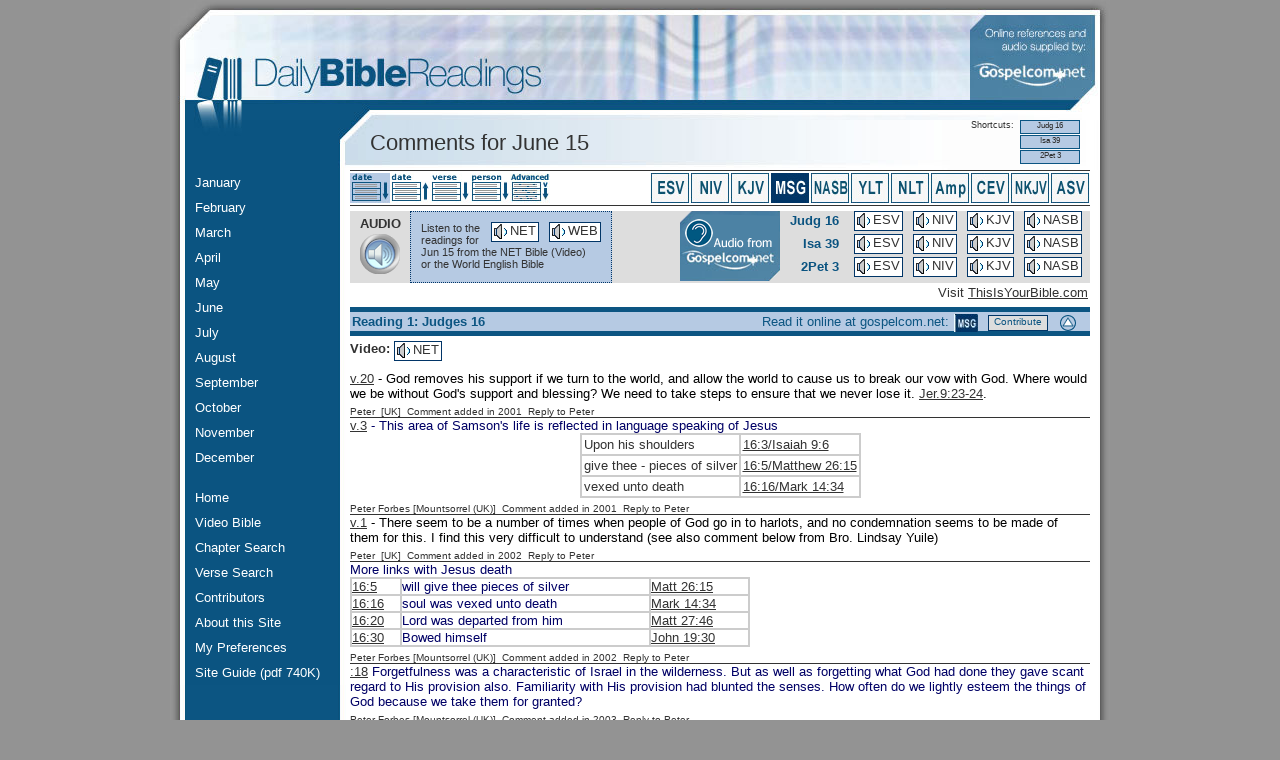

--- FILE ---
content_type: text/html
request_url: https://www.dailyreadings.org.uk/default.asp?act=notesdisplay&ver=MSG&m=6&d=15
body_size: 186775
content:

<!DOCTYPE html PUBLIC "-//W3C//DTD XHTML 1.0 Strict//EN" "http://www.w3.org/TR/xhtml1/DTD/xhtml1-strict.dtd">
<html xmlns="http://www.w3.org/1999/xhtml">
<head>
<!-- Global site tag (gtag.js) - Google Analytics -->
<!--<script async src="https://www.googletagmanager.com/gtag/js?id=UA-307993-10"></script>
<script>
  window.dataLayer = window.dataLayer || [];
  function gtag(){dataLayer.push(arguments);}
  gtag('js', new Date());

  gtag('config', 'UA-307993-10');
</script> -->

<!-- Global site tag (gtag.js) - Google Analytics -->
<script async src="https://www.googletagmanager.com/gtag/js?id=G-7Y6C4CFWKP"></script>
<script>
  window.dataLayer = window.dataLayer || [];
  function gtag(){dataLayer.push(arguments);}
  gtag('js', new Date());

  gtag('config', 'G-7Y6C4CFWKP');
</script>

<title>Comments for June 15 | Daily Bible Readings | Oldest at the Top</title>
<meta name="title" content="Comments for June 15 | Notes on Daily Bible Readings | Notes for every day of the Year | Daily Readings" />
<meta name="description" content="Notes on Daily Bible Readings | Comments for June 15 | Notes by Christadelphians for every day of the year" />
<meta name="keywords" content="bible readings,daily,notes,comments,MSG,The Message (2002)" />
<meta name="Subject" content="Comments for June 15 | Notes on Daily Bible Readings | Comments for June 15 | Notes by Christadelphians for every day of the year" />

<meta http-equiv="Content-Type" content="text/html; charset=utf-8" />
<meta name="author" content="Webmaster for Daily Readings" />
<meta name="developers" content="Peter Cresswell - bible_truth@thebiblesite.co.uk" />
<meta name="copyright" content="2026 - Peter Cresswell" />
<meta name="distribution" content="Global" />
<meta name="language" content="English" />
<meta name="Classification" content="Business" />
<meta name="rating" content="General" />
<meta name="resource-type" content="document" />
<meta name="submission" content="www.dailyreadings.org.uk" />
<meta name="google-site-verification" content="avl2m-50O1iTDXEUvgzFgcv_qwi2NwH6knlxiX3wCRw" />
<!-- Comments for June 15 | Notes on Daily Bible Readings | Notes for every day of the Year | bible readings,daily,notes,comments,MSG,The Message (2002) | bible readings, notes, daily bible comments,bible,daily,comments,notes,study,bible study,christadelphian -->
<link rel="shortcut icon" href="favicon.ico" />
<script src="https://www.google.com/recaptcha/api.js"></script>
<!--scriptaculous files -->
<script type="text/javascript" src="includes/prototype.js"></script>
<script type="text/javascript" src="includes/scriptaculous.js?load=effects,builder,dragdrop"></script>
<!-- lightbox files-->
<script type="text/javascript" src="includes/lightbox.js"></script>
<!-- font replacement files-->
<script type="text/javascript" src="includes/sifr.js"></script>
<script type="text/javascript" src="includes/sifr-addons.js"></script>
<!-- flash detection file-->
<script type="text/javascript" src="includes/flashdetect.js"></script>
<!-- calendar widget file -->
<script type="text/javascript" src="includes/calendarDateInput.js">/**  Date Input Calendar- By Jason Moon http://calendar.moonscript.com/dateinput.cfm **/</script>
<!--standard javascript functions -->
<script type="text/javascript" src="includes/javascript.js"></script>
<script type="text/javascript" src="/ckeditor/ckeditor.js"></script>
<script type="text/javascript" src="/ckeditor/ckfinder/ckfinder.js"></script>
<script type="text/javascript">
	CKFinder.SetupCKEditor( null, '/ckeditor/ckfinder/' );
</script>
<style type="text/css" media="screen">
<!--
@import url("styles.css");
-->
</style>
	<script type="text/javascript">
	<!--
	//
	function Comments()
	{
		var thisDay = new Date();
		var m = thisDay.getMonth() +1;
		var page = 'default.asp?act=notesdisplay' + String.fromCharCode(38) + 'm=' + m + String.fromCharCode(38) + 'd=' + thisDay.getDate();
		document.location= page;
	}
	//
	ch = new Array(66)

	
	//
	audiobooks = new Array(73)
	//
	
	audiobooks[1]='Gen.';
	audiobooks[2]='Exod.';
	audiobooks[3]='Lev.';
	audiobooks[4]='Num.';
	audiobooks[5]='Deut.';
	audiobooks[6]='Josh.';
	audiobooks[7]='Judg.';
	audiobooks[8]='Ruth.';
	audiobooks[9]='1sam.';
	audiobooks[10]='2sam.';
	audiobooks[11]='1kgs.';
	audiobooks[12]='2kgs.';
	audiobooks[13]='1chr.';
	audiobooks[14]='2chr.';
	audiobooks[15]='Ezra.';
	audiobooks[16]='Neh.';
	audiobooks[19]='Esth.';
	audiobooks[22]='Job.';
	audiobooks[23]='Ps.';
	audiobooks[24]='Prov.';
	audiobooks[25]='Eccl.';
	audiobooks[26]='Song.';
	audiobooks[29]='Isa.';
	audiobooks[30]='Jer.';
	audiobooks[31]='Lam.';
	audiobooks[33]='Ezek.';
	audiobooks[34]='Dan.';
	audiobooks[35]='Hos.';
	audiobooks[36]='Joel.';
	audiobooks[37]='Amos.';
	audiobooks[38]='Obad.';
	audiobooks[39]='Jonah.';
	audiobooks[40]='Mic.';
	audiobooks[41]='Nah.';
	audiobooks[42]='Hab.';
	audiobooks[43]='Zeph.';
	audiobooks[44]='Hag.';
	audiobooks[45]='Zech.';
	audiobooks[46]='Mal.';
	audiobooks[47]='Matt.';
	audiobooks[48]='Mark.';
	audiobooks[49]='Luke.';
	audiobooks[50]='John.';
	audiobooks[51]='Acts.';
	audiobooks[52]='Rom.';
	audiobooks[53]='1cor.';
	audiobooks[54]='2cor.';
	audiobooks[55]='Gal.';
	audiobooks[56]='Eph.';
	audiobooks[57]='Phil.';
	audiobooks[58]='Col.';
	audiobooks[59]='1Thess.';
	audiobooks[60]='2Thess.';
	audiobooks[61]='1Tim.';
	audiobooks[62]='2Tim.';
	audiobooks[63]='Titus.';
	audiobooks[64]='Phlm.';
	audiobooks[65]='Heb.';
	audiobooks[66]='Jas.';
	audiobooks[67]='1pet.';
	audiobooks[68]='2pet.';
	audiobooks[69]='1john.';
	audiobooks[70]='2john.';
	audiobooks[71]='3john.';
	audiobooks[72]='Jude.';
	audiobooks[73]='Rev.';
	//
	//
	function fillch()
	{
	ClearOptions(document.getElementById("chapter"));
	z = document.getElementById("book").value;
	document.cookie = "book=" + z;
	for(x=1; x<ch[z]+1; x++)
	{
	AddToOptionList(document.getElementById("chapter"), x, x);
	}

	}
	//
	function fillv()
	{
	ClearOptions(document.getElementById("verse"));
	b = document.getElementById("book").value;
	c = document.getElementById("chapter").value;
	document.cookie = "chapter=" + z;
	for(x=1; x<multiarray[b][c]+1; x++)
	{
	AddToOptionList(document.getElementById("verse"), x, x);
	}
	}
	//
	var showguide = function(z) {
		if(z==1)
		{
			window.open('http://www.dailyreadings.org.uk/Daily_Readings_Site_Guide.pdf','guidewin','width=1000,height=600,scrollbars=yes,resizable=yes,top=30,left=30');
		}
		else
		{
			window.open('http://www.dailyreadings.org.uk/Daily_Readings_Contributor_Guide.pdf','guidewin','width=1000,height=600,scrollbars=yes,resizable=yes,top=30,left=30');
		}
	}
	//
	var agora = function(c,m,d) {
		window.open('http://www.christadelphianbooks.org/agora/read_exh/' + c + '_' + m + d + '.html','agorawin','width=1000,height=700,scrollbars=yes,resizable=yes,top=30,left=30');
	}
	//
	var tiyb = function() {
		window.open('http://www.thisisyourbible.com','tiybwin','width=1000,height=700,scrollbars=yes,resizable=yes,top=30,left=30');
	}
	//
	var showaudio = function(a,b,c,ec) {
		var href = '';
		if(a==21)
		{
			href='http://www.biblegateway.com/audio/mclean/esv/';
		}
		if(a==4)
		{
			href='http://www.biblegateway.com/audio/mclean/niv/';
		}
		if(a==25)
		{
			href='http://www.biblegateway.com/audio/mclean/kjv/';
		}
		if(a==26)
		{
			href='http://www.biblegateway.com/audio/mcconachie/nasb/';
		}
		href = href + audiobooks[b] + c
		if(c != ec)
		{
			href = href + '-' + audiobooks[b] + ec
		}
		window.open(href,'audiowin','width=480,height=395,scrollbars=yes,resizable=yes,top=30,left=30');
	}
	//
	var showaudiofull = function(m,d) {
		window.open('http://bmedia.thebiblesite.co.uk/default.asp?m=' + m + '&d=' + d,'audiowin','width=850,height=700,scrollbars=no,resizable=no,top=30,left=30');
	}
	//
	var showpassage = function(v,p) {
		window.open('http://www.biblegateway.com/passage/?version=' + v + '&search=' + p,'passagewin','width=1000,height=700,scrollbars=yes,resizable=yes,top=30,left=30');
	}
	//
	var checktoday = function() {
		var localDate = new Date();
		var localDay = localDate.getDate();
		var localMonth = localDate.getMonth()+1
		if (document.getElementById("day_" + localMonth + "_" + localDay) != null)
		{
			document.getElementById("day_" + localMonth + "_" + localDay).setAttribute("class","day_number_today");
		}
	}
	//
	var snuma = function() {
		$('snuma').innerHTML = 'Searching...';
		$('snuma').style.backgroundColor = '#CCCCCC';
		$('snuma').style.color = '#666666';
		$('snuma').style.width = '70px';
	}
	//
	var b3a = function() {
		$('button3').value = 'Please Wait...';
		$('button3').style.backgroundColor = '#CCCCCC';
		$('button3').style.color = '#666666';
		//$('button3').style.width = '140px';
	}
	//
	-->
	</script>

</head>

<body id="body">
<div id="strongsholder" style="display:none" onclick="javascript:toggleme('strongsholder')">
	<div id="strongstext">
	</div>
	<div id="strongsholder2"></div>
</div>

<div id="loaderholder"><img src="library/ajaxloader.gif" alt="loading" /> loading...</div>
<form id="hideme" style="display:none;" action="#" method="post"><p><input type="hidden" id="dname" name="dname" value="" /></p></form>
    <div id="page" style="position:relative">
    <div id="videoholder" style="display:none;position:fixed;top:200px;width:400px;height:360px;background-color:#FFF;border:#000 solid 2px;padding:10px" onclick="javascript:toggleme('videoholder')"></div>
      <div id="top"><!--nothing--></div>
        <div id="holder">
            <div id="left">
                <div id="left_top"><!--Nothing--></div>
                <div id="left_nav">
                    
                  <a class="left_nav_item" href="default.asp?act=monthdisplay&amp;m=1">January</a>
                    
                  <a class="left_nav_item" href="default.asp?act=monthdisplay&amp;m=2">February</a>
                    
                  <a class="left_nav_item" href="default.asp?act=monthdisplay&amp;m=3">March</a>
                    
                  <a class="left_nav_item" href="default.asp?act=monthdisplay&amp;m=4">April</a>
                    
                  <a class="left_nav_item" href="default.asp?act=monthdisplay&amp;m=5">May</a>
                    
                  <a class="left_nav_item" href="default.asp?act=monthdisplay&amp;m=6">June</a>
                    
                  <a class="left_nav_item" href="default.asp?act=monthdisplay&amp;m=7">July</a>
                    
                  <a class="left_nav_item" href="default.asp?act=monthdisplay&amp;m=8">August</a>
                    
                  <a class="left_nav_item" href="default.asp?act=monthdisplay&amp;m=9">September</a>
                    
                  <a class="left_nav_item" href="default.asp?act=monthdisplay&amp;m=10">October</a>
                    
                  <a class="left_nav_item" href="default.asp?act=monthdisplay&amp;m=11">November</a>
                    
                  <a class="left_nav_item" href="default.asp?act=monthdisplay&amp;m=12">December</a>
                    
                    <p>&nbsp;</p>
                    
                        <a class="left_nav_item" href="default.asp?id=6">Home</a>
                    
                        <a class="left_nav_item" href="default.asp?id=14">Video Bible</a>
                    
                        <a class="left_nav_item" href="default.asp?id=8">Chapter Search</a>
                    
                        <a class="left_nav_item" href="default.asp?id=9">Verse Search</a>
                    
                        <a class="left_nav_item" href="default.asp?id=10">Contributors</a>
                    
                        <a class="left_nav_item" href="default.asp?id=11">About this Site</a>
                    
                        <a class="left_nav_item" href="default.asp?id=13">My Preferences</a>
                    
                    <a class="left_nav_item" href="javascript:showguide(1)">Site Guide (pdf 740K)</a>
              </div>
            </div>
          <div id="right">
            
                <a name="ptop"></a><div id="right_top">
                    
                        <span style="display:block;float:right;width:60px;margin-right:30px;">
                            <a href="#r1" class="jump_link">Judg 16</a>
                            <a href="#r2" class="jump_link">Isa 39</a>
                            <a href="#r3" class="jump_link">2Pet 3</a>
                        </span>
                        <span style="display:block;float:right;width:60px;text-align:right;font-size:9px;">Shortcuts:&nbsp;&nbsp;</span>
                    <h1 style="width:450px;">Comments for June&nbsp;15</h1></div>
                <div id="main">
                    
                        <div id="options">
                            <div class="clear"><!--Clear--></div>
                                
                                    <div class="opt_button">
                                        
                                            <a href="default.asp?act=notesdisplay&amp;lay=1&amp;m=6&amp;d=15"><img src="library/layoutx_1.jpg" alt="Standard Layout ordered by date - oldest at the top (Site Default)" title="Standard Layout ordered by date - oldest at the top (Site Default)" /></a>
                                        
                                    </div>
                                
                                    <div class="opt_button">
                                        
                                            <a href="default.asp?act=notesdisplay&amp;lay=2&amp;m=6&amp;d=15"><img src="library/layout_2.jpg" alt="Standard Layout ordered by date - newest at the top" title="Standard Layout ordered by date - newest at the top" /></a>
                                        
                                    </div>
                                
                                    <div class="opt_button">
                                        
                                            <a href="default.asp?act=notesdisplay&amp;lay=3&amp;m=6&amp;d=15"><img src="library/layout_3.jpg" alt="Standard Layout in verse order (whole chapter comments precede the verse order list)" title="Standard Layout in verse order (whole chapter comments precede the verse order list)" /></a>
                                        
                                    </div>
                                
                                    <div class="opt_button">
                                        
                                            <a href="default.asp?act=notesdisplay&amp;lay=4&amp;m=6&amp;d=15"><img src="library/layout_4.jpg" alt="Standard Layout ordered by Contributor (Alphabetically by Surname)" title="Standard Layout ordered by Contributor (Alphabetically by Surname)" /></a>
                                        
                                    </div>
                                
                                    <div class="opt_button">
                                        
                                            <a href="default.asp?act=notesdisplay&amp;lay=5&amp;m=6&amp;d=15"><img src="library/layout_5.jpg" alt="'Study Layout' - Comments referenced by verse against KJV with Strongs Number references" title="'Study Layout' - Comments referenced by verse against KJV with Strongs Number references" /></a>
                                        
                                    </div>
                                
                            <div class="opt_button" style="width:100px;">
                                    
                            </div>
                                
                                    <div class="opt_button">
                                        
                                            <a href="default.asp?act=notesdisplay&amp;ver=ESV&amp;m=6&amp;d=15"><img src="library/vers_ESV.jpg" alt="English Standard Version (Used by the Christadelphian Bible Mission)" title="English Standard Version (Used by the Christadelphian Bible Mission)" /></a>
                                        
                                    </div>
                                
                                    <div class="opt_button">
                                        
                                            <a href="default.asp?act=notesdisplay&amp;ver=NIV&amp;m=6&amp;d=15"><img src="library/vers_NIV.jpg" alt="New International Version (US Edition)" title="New International Version (US Edition)" /></a>
                                        
                                    </div>
                                
                                    <div class="opt_button">
                                        
                                            <a href="default.asp?act=notesdisplay&amp;ver=KJV&amp;m=6&amp;d=15"><img src="library/vers_KJV.jpg" alt="King James Version (Site Default)" title="King James Version (Site Default)" /></a>
                                        
                                    </div>
                                
                                    <div class="opt_button">
                                        
                                            <a href="default.asp?act=notesdisplay&amp;ver=MSG&amp;m=6&amp;d=15"><img src="library/versx_MSG.jpg" alt="The Message (2002)" title="The Message (2002)" /></a>
                                        
                                    </div>
                                
                                    <div class="opt_button">
                                        
                                            <a href="default.asp?act=notesdisplay&amp;ver=NASB&amp;m=6&amp;d=15"><img src="library/vers_NASB.jpg" alt="New American Standard Bible" title="New American Standard Bible" /></a>
                                        
                                    </div>
                                
                                    <div class="opt_button">
                                        
                                            <a href="default.asp?act=notesdisplay&amp;ver=YLT&amp;m=6&amp;d=15"><img src="library/vers_YLT.jpg" alt="Youngs Literal Translation" title="Youngs Literal Translation" /></a>
                                        
                                    </div>
                                
                                    <div class="opt_button">
                                        
                                            <a href="default.asp?act=notesdisplay&amp;ver=NLT&amp;m=6&amp;d=15"><img src="library/vers_NLT.jpg" alt="New Living Translation" title="New Living Translation" /></a>
                                        
                                    </div>
                                
                                    <div class="opt_button">
                                        
                                            <a href="default.asp?act=notesdisplay&amp;ver=Amp&amp;m=6&amp;d=15"><img src="library/vers_Amp.jpg" alt="Amplified Version" title="Amplified Version" /></a>
                                        
                                    </div>
                                
                                    <div class="opt_button">
                                        
                                            <a href="default.asp?act=notesdisplay&amp;ver=CEV&amp;m=6&amp;d=15"><img src="library/vers_CEV.jpg" alt="Contemporary English Version" title="Contemporary English Version" /></a>
                                        
                                    </div>
                                
                                    <div class="opt_button">
                                        
                                            <a href="default.asp?act=notesdisplay&amp;ver=NKJV&amp;m=6&amp;d=15"><img src="library/vers_NKJV.jpg" alt="New King James Version" title="New King James Version" /></a>
                                        
                                    </div>
                                
                                    <div class="opt_button">
                                        
                                            <a href="default.asp?act=notesdisplay&amp;ver=ASV&amp;m=6&amp;d=15"><img src="library/vers_ASV.jpg" alt="American Standard Version" title="American Standard Version" /></a>
                                        
                                    </div>
                                
                            <div class="clear"><!--Clear--></div>
    </div> 

                        <div id="audio">
                            <div id="audio_header">
                            <h2 style="margin-bottom:3px;">AUDIO</h2>
                            <p><img src="library/audio_logo.png" alt="Audio" /></p>
                            </div>
                            
                            <div id="audio_full"><a href="javascript:showaudiofull(6,15)" class="audio_version">WEB</a><a href="javascript:$('videoholder').style.display='block';shownet('TrUMhprRHLM')" class="audio_version">NET</a>Listen to the readings for Jun&nbsp;15 from the NET Bible (Video)<br />or the World English Bible</div>
                            <div id="audio_right">
                                <div id="audio_rest">
                                    
                                        <a href="javascript:showaudio(26,7,16,16)" class="audio_version">NASB</a>
                                    
                                        <a href="javascript:showaudio(25,7,16,16)" class="audio_version">KJV</a>
                                    
                                        <a href="javascript:showaudio(4,7,16,16)" class="audio_version">NIV</a>
                                    
                                        <a href="javascript:showaudio(21,7,16,16)" class="audio_version">ESV</a>
                                    
                                    <div class="audio_chapter">Judg&nbsp;16</div>
                                    <div class="clear"><!--Clear--></div>
                                    
                                        <a href="javascript:showaudio(26,29,39,39)" class="audio_version">NASB</a>
                                    
                                        <a href="javascript:showaudio(25,29,39,39)" class="audio_version">KJV</a>
                                    
                                        <a href="javascript:showaudio(4,29,39,39)" class="audio_version">NIV</a>
                                    
                                        <a href="javascript:showaudio(21,29,39,39)" class="audio_version">ESV</a>
                                    
                                    <div class="audio_chapter">Isa&nbsp;39</div>
                                    <div class="clear"><!--Clear--></div>
                                    
                                        <a href="javascript:showaudio(26,68,3,3)" class="audio_version">NASB</a>
                                    
                                        <a href="javascript:showaudio(25,68,3,3)" class="audio_version">KJV</a>
                                    
                                        <a href="javascript:showaudio(4,68,3,3)" class="audio_version">NIV</a>
                                    
                                        <a href="javascript:showaudio(21,68,3,3)" class="audio_version">ESV</a>
                                    
                                    <div class="audio_chapter">2Pet&nbsp;3</div>
                                    <div class="clear"><!--Clear--></div>
                                    
                                </div>
                                <div id="gospelcom_audio"><!--nothing--></div>
                            </div>
                            <div class="clear"><!--Clear--></div>
                        </div>    <!--end div id="audio"-->
                    <div class="clear"><!--Clear--></div>
                        <div id="morenotes" style="padding:2px;">
                            <p><span style="float:right;">Visit <a href="javascript:tiyb()">ThisIsYourBible.com</a></span> &nbsp;</p>
                        </div>
                        
                            <a name="r1"></a><div class="readings_header">
                                <div class="btt"><a href="#ptop"><img src="library/back_to_top.png" alt="Back to Top" title="Back to Top" width="18" height="18" /></a></div>
                                <div class="contrib"><a title="Make a contribution for Judg 16" href="default.asp?act=contribute&amp;m=6&amp;d=15&p=1">Contribute</a></div>

                                <div class="versions_list">
                                    <a href="javascript:showpassage('MSG','Judg+16')"><img src="smallv.asp?v=MSG" style="float:right;margin-left:5px;" alt="Read Judges&nbsp;16 in MSG" title="Read Judges&nbsp;16 in MSG" /></a><span style="float:right;width:200px;">Read it online at gospelcom.net:</span>
                                </div>
                                    <h2>Reading 1: Judges 16</h2>
                            </div>
                            <div class="readings_header_video" style="display:block;height:30px;">
                            <span style="float:left;"><strong>Video:</strong>&nbsp;</span>
                            	
								<a title="Listen to Judges 16 online from the NET Bible" style="float:left;margin-right:10px;margin-left:0px" href="javascript:$('videoholder').style.display='block';shownet('0WUzr6rWP5I')" class="audio_version">NET</a>
                                    
                            </div>
                            
                                <div class="note">
                                    
                                    <div style="color:#000000"><p style="color:#000000">
	<a href="javascript:showpassage('MSG','Judges+16:20')">v.20</a> - God removes his support if we turn to the world, and allow the world to cause us to break our vow with God. Where would we be without God&#39;s support and blessing? We need to take steps to ensure that we never lose it. <a href="javascript:showpassage('MSG','Jer+9:23-24')">Jer.9:23-24</a>.</p>
</div>
                                    <p class="user">Peter&nbsp;&nbsp;[UK]&nbsp;&nbsp;Comment added in 2001&nbsp;&nbsp;<a href="mailto:bible_truth@thebiblesite.co.uk?subject=Response%20from%20Daily%20Readings%20site%20re%20comment%20on%20Judges 16">Reply to Peter</a></p>
                                </div>
                            
                                <div class="note">
                                    
                                    <div style="color:#000066"><p style="color:#000066">
	<a href="javascript:showpassage('MSG','Judges+16:3')">v.3</a> - This area of Samson&#39;s life is reflected in language speaking of Jesus</p>
<div>
	<center>
		<table border="1" bordercolor="#cccccc" cellpadding="2" cellspacing="0">
			<tbody>
				<tr>
					<td>
						Upon his shoulders</td>
					<td>
						<a href="javascript:showpassage('MSG','Judges+16:3;+Isa+9:6')">16:3/Isaiah 9:6</a></td>
				</tr>
				<tr>
					<td>
						give thee - pieces of silver</td>
					<td>
						<a href="javascript:showpassage('MSG','Judges+16:5;+Matt+26:15')">16:5/Matthew 26:15</a></td>
				</tr>
				<tr>
					<td>
						vexed unto death</td>
					<td>
						<a href="javascript:showpassage('MSG','Judges+16:16;+Mark+14:34')">16:16/Mark 14:34</a></td>
				</tr>
			</tbody>
		</table>
	</center>
</div></div>
                                    <p class="user">Peter&nbsp;Forbes&nbsp;[Mountsorrel (UK)]&nbsp;&nbsp;Comment added in 2001&nbsp;&nbsp;<a href="mailto:peter.l.forbes@gmail.com?subject=Response%20from%20Daily%20Readings%20site%20re%20comment%20on%20Judges 16">Reply to Peter</a></p>
                                </div>
                            
                                <div class="note">
                                    
                                    <div style="color:#000000"><p style="color:#000000">
	<a href="javascript:showpassage('MSG','Judges+16:1')">v.1</a> - There seem to be a number of times when people of God go in to harlots, and no condemnation seems to be made of them for this. I find this very difficult to understand (see also comment below from Bro. Lindsay Yuile)</p>
</div>
                                    <p class="user">Peter&nbsp;&nbsp;[UK]&nbsp;&nbsp;Comment added in 2002&nbsp;&nbsp;<a href="mailto:bible_truth@thebiblesite.co.uk?subject=Response%20from%20Daily%20Readings%20site%20re%20comment%20on%20Judges 16">Reply to Peter</a></p>
                                </div>
                            
                                <div class="note">
                                    
                                    <div style="color:#000066"><p style="color:#000066">
	More links with Jesus death</p>
<table border="1" bordercolor="#cccccc" cellpadding="0" cellspacing="0" width="400">
	<tbody>
		<tr>
			<td>
				<a href="javascript:showpassage('MSG','Judges+16:5;+Matt+26:15')">16:5</a></td>
			<td>
				will give thee pieces of silver</td>
			<td>
				<a href="javascript:showpassage('MSG','Matt+26:15')">Matt 26:15</a></td>
		</tr>
		<tr>
			<td>
				<a href="javascript:showpassage('MSG','Judges+16:16;+Mark+14:34')">16:16</a></td>
			<td>
				soul was vexed unto death</td>
			<td>
				<a href="javascript:showpassage('MSG','Mark+14:34')">Mark 14:34</a></td>
		</tr>
		<tr>
			<td>
				<a href="javascript:showpassage('MSG','Judges+16:20;+Matt+27:46')">16:20</a></td>
			<td>
				Lord was departed from him</td>
			<td>
				<a href="javascript:showpassage('MSG','Matt+27:46')">Matt 27:46</a></td>
		</tr>
		<tr>
			<td>
				<a href="javascript:showpassage('MSG','Judges+16:30;+John+19:30')">16:30</a></td>
			<td>
				Bowed himself</td>
			<td>
				<a href="javascript:showpassage('MSG','John+19:30')">John 19:30</a></td>
		</tr>
	</tbody>
</table></div>
                                    <p class="user">Peter&nbsp;Forbes&nbsp;[Mountsorrel (UK)]&nbsp;&nbsp;Comment added in 2002&nbsp;&nbsp;<a href="mailto:peter.l.forbes@gmail.com?subject=Response%20from%20Daily%20Readings%20site%20re%20comment%20on%20Judges 16">Reply to Peter</a></p>
                                </div>
                            
                                <div class="note">
                                    
                                    <div style="color:#000066"><p style="color:#000066">
	<a href="javascript:showpassage('MSG','Deut+32:18')">:18</a> Forgetfulness was a characteristic of Israel in the wilderness. But as well as forgetting what God had done they gave scant regard to His provision also. Familiarity with His provision had blunted the senses. How often do we lightly esteem the things of God because we take them for granted?</p>
</div>
                                    <p class="user">Peter&nbsp;Forbes&nbsp;[Mountsorrel (UK)]&nbsp;&nbsp;Comment added in 2003&nbsp;&nbsp;<a href="mailto:peter.l.forbes@gmail.com?subject=Response%20from%20Daily%20Readings%20site%20re%20comment%20on%20Judges 16">Reply to Peter</a></p>
                                </div>
                            
                                <div class="note">
                                    
                                    <div style="color:#000066"><p style="color:#000066">
	<a href="javascript:showpassage('MSG','Judg+16:3')">16:3</a>&nbsp;- We may wonder why Samson took the gates of Gaza to Hebron. Maybe the answer is in the fact that Isaac was buried there and he received the promise<a href="javascript:showpassage('MSG','Gen+22:17')"> Genesis 22:17.</a></p>
</div>
                                    <p class="user">Peter&nbsp;Forbes&nbsp;[Mountsorrel (UK)]&nbsp;&nbsp;Comment added in 2003&nbsp;&nbsp;<a href="mailto:peter.l.forbes@gmail.com?subject=Response%20from%20Daily%20Readings%20site%20re%20comment%20on%20Judges 16">Reply to Peter</a></p>
                                </div>
                            
                                <div class="note">
                                    
                                    <div style="color:#333333"><p style="color:#333333">
	About Rahab from a few days ago who told a lie about the whereabouts of the spies, I recall that you commented that this was one of the few occasions when we might consider a lie to be acceptable. The other is for Today&#39;&#39;s reading about Samson - the simple comment that you do not understand the number of occasions when visiting a harlot is not condemned.<br />
	<br />
	I don&#39;t have an answer, but I believe that there are many occasions when men of faith failed and there is no specific condemnation. However, there are plenty of passages that show that telling a lie or committing adultery (or fornication) is wrong. I believe that we are meant to understand that despite our failings, God can still work with us because of the atonement, and all that that entails.<br />
	<br />
	Brother Mark Vincent recently gave a talk on the book of Judges at a youth gathering. He drew our attention to the fact that there is little comment by way of Judgement in the book of that name. He suggested that we might be being encouraged to try and apply judgement to the situations that we read about. Further he said that when we try and do so we find it exceedingly difficult to the point of impossibility. Therefore the message is perhaps that we should leave judgement to God.<br />
	<br />
	If I understood him correctly, then I like what he said.<br />
	<br />
	My point really is that God does not explicitly condemn every sin committed by the characters in scripture. We would also be wrong to condemn the sinners - especially where we have confirmation of a place for them in God&#39;s kingdom.<br />
	<br />
	In short - I don&#39;t think that any lie can be said to be acceptable, and whilst I share your lack of understanding with regard to, for example, Samson and Delilah, I think that we can draw comfort from God&#39;s loving mercy when we fail. Certainly we cannot justify any of our own sins because there are occasions when there is no direct condemnation of a similar sin to ours in the Bible.</p>
</div>
                                    <p class="user">Lindsay&nbsp;Yuile&nbsp;[Glasgow South Scotland (UK)]&nbsp;&nbsp;Comment added in 2003&nbsp;&nbsp;<a href="mailto:lindsayhyuile@hotmail.com?subject=Response%20from%20Daily%20Readings%20site%20re%20comment%20on%20Judges 16">Reply to Lindsay</a></p>
                                </div>
                            
                                <div class="note">
                                    
                                    <div style="color:#000066"><p style="color:#000066">
	<a href="javascript:showpassage('MSG','Judg+16:5')">16:5</a>&nbsp;There are two occasions when eleven hundred pieces of silver are mentioned in Judges. Here and <a href="javascript:showpassage('MSG','Judg+17:2-3')">17:2-3</a>. Is there some significance in the amount?&nbsp; Does anyone have any ideas?</p>
</div>
                                    <p class="user">Peter&nbsp;Forbes&nbsp;[Mountsorrel (UK)]&nbsp;&nbsp;Comment added in 2004&nbsp;&nbsp;<a href="mailto:peter.l.forbes@gmail.com?subject=Response%20from%20Daily%20Readings%20site%20re%20comment%20on%20Judges 16">Reply to Peter</a></p>
                                </div>
                            
                                <div class="note">
                                    
                                    <div style="color:#669900"><p style="color:#669900">
	<a href="javascript:showpassage('MSG','Judg+16:29-31')">V.29-31</a>&nbsp;This awful catastrophe seems to have so completely paralysed the Philistines, that they neither attempted to prevent the removal of Samson&#39;s corpse, nor to molest the Israelites for a long time after. Thus the Israelitish hero rendered by his strength, was always regarded as the greatest of its champions. But, his slavish subjection to the domination of his passions was unworthy of so great a man and lessens our respect for his character. Yet he is ranked among the ancient worthies&nbsp;who maintained a firm faith in God .<a href="javascript:showpassage('MSG','Heb+11:32')">Heb 11:32</a></p>
</div>
                                    <p class="user">John&nbsp;Wilson&nbsp;[Toronto West (Can)]&nbsp;&nbsp;Comment added in 2004&nbsp;&nbsp;<a href="mailto:johndandlorraine@sympatico.ca?subject=Response%20from%20Daily%20Readings%20site%20re%20comment%20on%20Judges 16">Reply to John</a></p>
                                </div>
                            
                                <div class="note">
                                    
                                    <div style="color:#336666"><p style="color:#336666">
	It is 40 miles between Gaza and Hebron <a href="javascript:showpassage('MSG','Judg+16:1-4')">Judg 16:1-4</a></p>
</div>
                                    <p class="user">David&nbsp;Simpson&nbsp;[Worcester (UK)]&nbsp;&nbsp;Comment added in 2004&nbsp;&nbsp;<a href="mailto:david.simpson195@gmail.com?subject=Response%20from%20Daily%20Readings%20site%20re%20comment%20on%20Judges 16">Reply to David</a></p>
                                </div>
                            
                                <div class="note">
                                    
                                    <div style="color:#CC3300"><p style="color:#CC3300">
	<a href="javascript:showpassage('MSG','Judg+16:23')">V.23</a>&nbsp;The god of the Philistines was Dagon.&nbsp; Dagon (Heb. <strong><em>dag </em></strong>= fish) comprised a man&#39;s&nbsp;upper body&nbsp;on top of the lower form of a fish,&nbsp;as&nbsp;a mermaid&nbsp;is depicted.&nbsp;&nbsp;A slightly-open-jawed fish head formed a mitre on the top of the man&#39;s head.&nbsp;&nbsp;&nbsp;</p>
<p style="color:#CC3300">
	Priests of Dagon would wear fish-head mitres&nbsp;attached to cloaks, in the form of fish bodies, which flowed down their backs. This open-jawed fish-head mitre was subsequently incorporated into the dress of other religions.&nbsp;</p>
<p style="color:#CC3300">
	Today it can&nbsp;notably be seen in the mitres of the Pope and the Archbishop of Canterbury.&nbsp; Flowing robes are also part of their dress, although they do not incorporate the fish motif.&nbsp;&nbsp;</p>
</div>
                                    <p class="user">Michael&nbsp;Parry&nbsp;[Montreal (Can)]&nbsp;&nbsp;Comment added in 2004&nbsp;&nbsp;<a href="mailto:unknown@dailyreadings.org.uk?subject=Response%20from%20Daily%20Readings%20site%20re%20comment%20on%20Judges 16">Reply to Michael</a></p>
                                </div>
                            
                                <div class="note">
                                    
                                    <div style="color:#669900"><p style="color:#669900">
	<a href="javascript:showpassage('MSG','Judg+16:16')">V.16</a>&nbsp;Though disappointed and mortified, this vile woman resolved to persevere. she was fully aware that Samson was completely enslaved by his passion for her, she continued to assail him with a succession of&nbsp;flattering ways, till at length she discovered the coveted secret.</p>
</div>
                                    <p class="user">John&nbsp;Wilson&nbsp;[Toronto West (Can)]&nbsp;&nbsp;Comment added in 2005&nbsp;&nbsp;<a href="mailto:johndandlorraine@sympatico.ca?subject=Response%20from%20Daily%20Readings%20site%20re%20comment%20on%20Judges 16">Reply to John</a></p>
                                </div>
                            
                                <div class="note">
                                    
                                    <div style="color:#666600"><p style="color:#666600">
	<strong>Misconceptions about Samson</strong></p>
<p style="color:#666600">
	Is there any possible practical lesson from the fall of this great man, Samson, by the hands of the woman he loved?</p>
<p style="color:#666600">
	&nbsp;</p>
<p style="color:#666600">
	Samson had a tragic past. In <a href="javascript:showpassage('MSG','Judg+15:6')">15:6</a> he had&nbsp;experienced the burning alive of his young wife. Not only that, but she had been taken away from him even before their wedding night. What effect would an event like that have on your character? From the record in <a href="javascript:showpassage('MSG','Judg+15:19')">15:19</a> we read that he Judged Israel for twenty years. We also know that his relationship with Delilah was towards the end of this period. Samson, therefore,&nbsp;may have been around for thirty five or forty years before he met Delilah -- before he could finally lie peacefully in the arms of&nbsp;a woman he loved. Would any of us deny him this?</p>
<p style="color:#666600">
	&nbsp;</p>
<p style="color:#666600">
	All his life he had been hounded.&nbsp; He had even spent time living alone in a&nbsp;rock face&nbsp;(<a href="javascript:showpassage('MSG','Judg+15:8')">15:8</a>). How lonely was this man by the time he met Delilah?*&nbsp; Does any of this put his seemingly weak attitude towards Delilah in context?</p>
<p style="color:#666600">
	&nbsp;</p>
<p style="color:#666600">
	<em>* Note: It is a popular misconception that Delilah was a Philistine woman and that Samson shouldn&#39;t have been with her. Sorek, where she lives, certainly sounds Philistine but it probably isn&#39;t. The Valley of Sorek marks the boundary of the Israelite territory of Dan, so she is almost certainly an Israelite.</em></p>
</div>
                                    <p class="user">Rob&nbsp;de Jongh&nbsp;[Mountsorrel (UK)]&nbsp;&nbsp;Comment added in 2005&nbsp;&nbsp;<a href="mailto:r_dejongh@yahoo.com?subject=Response%20from%20Daily%20Readings%20site%20re%20comment%20on%20Judges 16">Reply to Rob</a></p>
                                </div>
                            
                                <div class="note">
                                    
                                    <div style="color:#0066CC"><p style="color:#0066CC">
	What is fantastic about this account of Samson is the parallel on a&nbsp;prophetic plain. As it has been suggestion, Samson types Israel. So when we read the account of Samson and his failures, we also see the failure of Israel and the mercy Yahweh will pour out upon them in due course. Notice then how this chapter enacts Armageddon, and specifically the fall of the Gogian host. How so?<br />
	The meaning of Gog(Ezekiel 38 for example) is &quot;a roof&quot; and Hamon-Gog(Ezekiel 39) then &quot;multitude on the roof&quot;. Notice that the destruction of the philistines( symbol of flesh through scripture) was &quot;on the roof&quot;. Samson(Israel typed) after renewing his strength(brought back from the sword) overthrew it. So Samson types Israel, on behalf of whom Gog is destroyed.</p>
<p style="color:#0066CC">
	Also, In Numbers 24:7, Balaam predicted that Israel&#39;s future King &quot;shall be higher than Agag, and his kingdom shall be exalted&quot;. Look this up in the Septuagint and you will find &#39;Agag&#39; rendered as&quot;Gog&quot;. So , if we accept that translation, Balaam saw prophetically Gog destroyed at the hands of the multitudinous Christ, and the exultation of the kingdom of Yahweh over Edom, or that of the flesh- here styled &#39;the philistines&#39;.</p>
</div>
                                    <p class="user">Matt&nbsp;Drywood&nbsp;[Hamilton Book Road (Can)]&nbsp;&nbsp;Comment added in 2005&nbsp;&nbsp;<a href="mailto:mdrywood@gmail.com?subject=Response%20from%20Daily%20Readings%20site%20re%20comment%20on%20Judges 16">Reply to Matt</a></p>
                                </div>
                            
                                <div class="note">
                                    
                                    <div style="color:#000066"><p style="color:#000066">
	<span style="font-size: 10pt; font-family: Arial"><a href="javascript:showpassage('MSG','Judg+16:6-18')">16:6-18</a><span> </span>Delilah was &lsquo;married&rsquo; to the world and Samson.<span>&nbsp; </span>She had two &lsquo;masters&rsquo; she could not love them both so she chose the world. Samson could not see, it seems, the dangers of association with a woman who had one foot in the world &ndash; or maybe she had both feet in the world? How often do we work in a compromised situation thinking that we have the strength to resist temptation?</span></p>
</div>
                                    <p class="user">Peter&nbsp;Forbes&nbsp;[Mountsorrel (UK)]&nbsp;&nbsp;Comment added in 2006&nbsp;&nbsp;<a href="mailto:peter.l.forbes@gmail.com?subject=Response%20from%20Daily%20Readings%20site%20re%20comment%20on%20Judges 16">Reply to Peter</a></p>
                                </div>
                            
                                <div class="note">
                                    
                                    <div style="color:#003300"><p style="color:#003300">
	A number of people, such as Peter Forbes,&nbsp;have raised similarities between Christ and Samson including their&nbsp;birth and circumstances of&nbsp;their betrayal by one close to&nbsp;them for silver. God strengthened each of them. Jesus associated with sinners and tax collectors, died for Jew and Gentile and many who come to Christ&nbsp;are not faithful just as&nbsp;some Samson knew and loved were unfaithful to him. Samson was blinded and humiliated much as Christ was blindfolded and mocked. Both Jesus and Samson were in bondage. In death&nbsp;Samson and Jesus achieved their greatest victory. So it would appear that Samson is perhaps a type of Christ.</p>
<p style="color:#003300">
	Similarly, Jesus and Samson are perhaps&nbsp;representatives of Israel. <em>The Gospel in the Book of Judges</em> by Ian Giles notes&nbsp;<a href="javascript:showpassage('MSG','Hos+11:1')">Hos 11:1</a>&nbsp;&quot;When Israel&nbsp; was a child, then I loved him, and called my son out of Egypt.&quot; and this is picked up in <a href="javascript:showpassage('MSG','Matt+2:15')">Matt 2:15</a>.&nbsp;Also,&nbsp;Samson took on a priestly status for his people as a Nazarite <a href="javascript:showpassage('MSG','Num+6:3-8')">Num 6:3-8</a>&nbsp;which had similar requirements to that of a high priest who&#39;s job was to represent Israel such as on the day of atonement.</p>
<p style="color:#003300">
	Samson, as Matt Drywood and Ian Giles have suggested, is perhaps a type of Israel. Israel were separated for God&#39;s service <a href="javascript:showpassage('MSG','Lev+20:24-26')">Lev 20:24-26</a>; Israel married those of different lands and whored after the gods of the Canaanites <a href="javascript:showpassage('MSG','Exo+34:15')">Exo 34:15</a>; Israel and Samson broke their covenants and lost the strength to defend themselves; Zedekiah, Israel&#39;s last king was blinded and put in fetters of brass <a href="javascript:showpassage('MSG','2Kin+25:7')">2Kin 25:7</a>; national blindness in Israel remains <a href="javascript:showpassage('MSG','Rom+11:25-26')">Rom 11:25-26</a>.</p>
</div>
                                    <p class="user">Charles&nbsp;Link, Jr.&nbsp;[Moorestown, (NJ, USA)]&nbsp;&nbsp;Comment added in 2006&nbsp;&nbsp;<a href="mailto:celjnj@aol.com?subject=Response%20from%20Daily%20Readings%20site%20re%20comment%20on%20Judges 16">Reply to Charles</a></p>
                                </div>
                            
                                <div class="note">
                                    
                                    <div style="color:#669900"><p style="color:#669900">
	<a href="javascript:showpassage('MSG','Judg+16:28')">V.28</a>&nbsp;Samson&#39;s penitent and prayerful spirit seems clearly to indicate that this meditated act was not that of a vindictive suicide, and that he regarded himself as putting forth his strength in his capacity of a public magistrate. He must have considered, in fact, as dying for his country&#39;s cause. His death was not designed or sought, except as it might be the inevitable consequence of his great effort.</p>
</div>
                                    <p class="user">John&nbsp;Wilson&nbsp;[Toronto West (Can)]&nbsp;&nbsp;Comment added in 2006&nbsp;&nbsp;<a href="mailto:johndandlorraine@sympatico.ca?subject=Response%20from%20Daily%20Readings%20site%20re%20comment%20on%20Judges 16">Reply to John</a></p>
                                </div>
                            
                                <div class="note">
                                    
                                    <div style="color:#CC3300"><p style="color:#CC3300">
	<a href="javascript:showpassage('MSG','Judg+16:3')">V.3</a>&nbsp;The distance from Gaza to Hebron is about 38 miles, mainly uphill.&nbsp; That is a long way to haul the doors and posts of the city gate.&nbsp; Just demonstrates the strength and stamina of Samson.&nbsp;&nbsp;<strong>&nbsp;&nbsp; &nbsp; &nbsp; &nbsp; &nbsp; &nbsp; &nbsp; &nbsp; &nbsp;</strong></p>
<p style="color:#CC3300">
	<a href="javascript:showpassage('MSG','Judg+16:4')">V.4</a>&nbsp;<strong><em>Delilah</em></strong> means<strong> languishing </strong>which&nbsp;comes from a root word meaning <strong>to</strong> <strong>dangle</strong>.&nbsp;This probably refers to hair.&nbsp; I wonder if Delilah had long, dangling hair like Samson&#39;s.&nbsp; Perhaps this was&nbsp;a feature which attracted Samson to her.</p>
</div>
                                    <p class="user">Michael&nbsp;Parry&nbsp;[Montreal (Can)]&nbsp;&nbsp;Comment added in 2006&nbsp;&nbsp;<a href="mailto:unknown@dailyreadings.org.uk?subject=Response%20from%20Daily%20Readings%20site%20re%20comment%20on%20Judges 16">Reply to Michael</a></p>
                                </div>
                            
                                <div class="note">
                                    
                                    <div style="color:#660000"><p style="color:#660000">
	<strong>NEVER TOO LATE</strong><br />
	&nbsp;<br />
	Samson had sinned. God had left him. He had been put in prison to work as a slave while he ground corn. Whether he knew it or not, Samson&#39;s life was just about up. As the Philistines called him into their temple to perform for them, Samson entered the last few moments of his life. It was in those last minutes that Samson uttered his final prayer - a prayer of faith. &quot;O Sovereign LORD, remember me. O God, please strengthen me just once more and let me with one blow get revenge on the Philistines for my two eyes.&quot; (<a href="javascript:showpassage('MSG','Judg+16:28')">Judg 16:28</a>) With those final words, Samson pushed down the supporting pillars and the temple collapsed killing both Samson and thousands of the Philistines.<br />
	&nbsp;<br />
	Samson turned back to the LORD in the last few minutes of his life. While he was still alive, he still had the time to turn back to God, and as a result of turning back to God, God turned toward Samson. This final act of faith put his name among those great men and women of faith in Hebrews 11.<br />
	&nbsp;<br />
	While we are still alive, there is always time to turn back to God. Our sins are never too bad to be forgiven and it is never too late. But let&#39;s not leave it to the last minute. We have no idea when our time will come. God hears all the time. So let&#39;s repent and turn to God now. Then we can live the rest of our lives to his glory.</p>
</div>
                                    <p class="user">Robert&nbsp;Prins&nbsp;[Auckland - Pakuranga - (NZ)]&nbsp;&nbsp;Comment added in 2007&nbsp;&nbsp;<a href="mailto:robert@thinkythings.com?subject=Response%20from%20Daily%20Readings%20site%20re%20comment%20on%20Judges 16">Reply to Robert</a></p>
                                </div>
                            
                                <div class="note">
                                    
                                    <div style="color:#669900"><p style="color:#669900">
	God strengthened Sampson, and will strengthen all who turn to Him in faith. Those who&nbsp;do this, humbly seeking His help and guidance in life, trying to keep His ways as revealed in His Word, shall receive Divine help (<a href="javascript:showpassage('MSG','Phil+2:13')">Phil 2:13</a>). Without this God- given help and strength, however, the strongest among us are weak in spiritual attainments. Even with God&#39;s strength many fail like Sampson.&nbsp;&nbsp;</p>
</div>
                                    <p class="user">John&nbsp;Wilson&nbsp;[Toronto West (Can)]&nbsp;&nbsp;Comment added in 2007&nbsp;&nbsp;<a href="mailto:johndandlorraine@sympatico.ca?subject=Response%20from%20Daily%20Readings%20site%20re%20comment%20on%20Judges 16">Reply to John</a></p>
                                </div>
                            
                                <div class="note">
                                    
                                    <div style="color:#003300"><p style="color:#003300">
	In Peter Forbes 2004 comments he raises the question of the significance of 1100 in <a href="javascript:showpassage('MSG','Judg+16:4')">Judg 16:4</a>;<a href="javascript:showpassage('MSG','Judg+17:2-4')">17:2-4</a>. I would be the first one to admit I&#39;m not sure either.</p>
<p style="color:#003300">
	In the book<em> Numbers and Colours</em>&nbsp; by M.D. Stewart, the number 11 is said to refer to disorder, disorganisation and disintegration. And this somewhat reflects the sinful opposition to Christ during his ministry, the 11th hour turmoil just before Christ&#39;s second coming&nbsp;in <a href="javascript:showpassage('MSG','Matt+20:6,+9')">Matt 20:6,9</a> and we read in <a href="javascript:showpassage('MSG','Judg+16:6')">Judg 16:6</a> that everyone in Israel at the time of the judges did what was right in their own eyes. Perhaps the hundred times 11 refers to many or much disorder, turmoil, etc. We also had 11 disciples when Jesus was crucified <a href="javascript:showpassage('MSG','Matt+27:3-5')">Matt 27:3-5</a>. We see&nbsp;several instances of the number two in <a href="javascript:showpassage('MSG','Judg+16:3,+28,+29')">Judg 16:3,28,29</a>;<a href="javascript:showpassage('MSG','Judg+17:4')">17:4</a>&nbsp;and perhaps refers to division or internal conflict between the way of right and the way of the flesh. We see how Samson was tempted (<a href="javascript:showpassage('MSG','Judg+16:4,+6,+15,+16')">Judg 16:4,6,15,16</a>) and bound several times each time edging closer to being captured by sin&#39;s grasp (<a href="javascript:showpassage('MSG','Judg+16:8,+12,+21')">Judg 16:8,12,21</a>) yet struggled to break away from sin and be free (<a href="javascript:showpassage('MSG','Judg+16:9,+12,+20,+30')">Judg 16:9,12,20,30</a>&nbsp;bronze perhaps referring to imperfect flesh/sin). Only Christ, who was tempted as we are was able to totally break free as a result of his sacrifice. We read of a great sacrifice in <a href="javascript:showpassage('MSG','Judg+16:23,+30')">Judg 16:23,30</a>. Because of Christ and his&nbsp;unblemished sacrifice&nbsp;we have hope despite that we all fall short. &nbsp;Perhaps there are indications of this hope here as well. We read of the number three which perhaps suggests the sacrifice and resurrection on the third day (<a href="javascript:showpassage('MSG','Judg+16:15,+27')">Judg 16:15,27</a>). We read of the number seven mentioned which reminds us of the spiritual perfection of the millennial day of rest when Christ will establish his kingdom on earth (<a href="javascript:showpassage('MSG','Judg+16:7,+8,+13,+19')">Judg 16:7,8,13,19</a>). The tomb where Samson was buried was his father&#39;s and his name, Manoah <strong>(4495)</strong> means &quot;rest&quot;. The mention of silver (<a href="javascript:showpassage('MSG','Judg+16:5,+18')">Judg 16:5,18</a>; <a href="javascript:showpassage('MSG','Judg+17:2,+3,+10')">17:2,3,10</a>) also suggests redemption. Finally, we have the number 10 (<a href="javascript:showpassage('MSG','Judg+17:10')">Judg 17:10</a>) and that is thought by many to refer to &quot;divine order&quot; (or by some &quot;judgment&quot;) and is mentioned in the context of father and priest which reminds us of Christ who will soon return.</p>
</div>
                                    <p class="user">Charles&nbsp;Link, Jr.&nbsp;[Moorestown, (NJ, USA)]&nbsp;&nbsp;Comment added in 2007&nbsp;&nbsp;<a href="mailto:celjnj@aol.com?subject=Response%20from%20Daily%20Readings%20site%20re%20comment%20on%20Judges 16">Reply to Charles</a></p>
                                </div>
                            
                                <div class="note">
                                    
                                    <div style="color:#000066"><p style="color:#000066">
	<span><a href="javascript:showpassage('MSG','Judg+16:23')">16:23</a><span>&nbsp; </span>In saying &lsquo;our god has delivered Samson&rsquo; the Philistines set themselves on a route to destruction. The destruction came when Samson killed the Philistines in the house of the very God that they said had delivered Samson into their hands. </span></p>
</div>
                                    <p class="user">Peter&nbsp;Forbes&nbsp;[Mountsorrel (UK)]&nbsp;&nbsp;Comment added in 2008&nbsp;&nbsp;<a href="mailto:peter.l.forbes@gmail.com?subject=Response%20from%20Daily%20Readings%20site%20re%20comment%20on%20Judges 16">Reply to Peter</a></p>
                                </div>
                            
                                <div class="note">
                                    
                                    <div style="color:#CC3300"><p style="color:#CC3300">
	<a href="javascript:showpassage('MSG','Judg+16:5')">V.5</a>&nbsp;The Nazarite Samson was betrayed by Delilah for 5500 pieces of silver.&nbsp; Another Nazarite, Jesus,&nbsp;was betrayed by Judas for over&nbsp;180 times less (<a href="javascript:showpassage('MSG','Matt+26:15')">Matt 26:15</a>).</p>
</div>
                                    <p class="user">Michael&nbsp;Parry&nbsp;[Montreal (Can)]&nbsp;&nbsp;Comment added in 2008&nbsp;&nbsp;<a href="mailto:unknown@dailyreadings.org.uk?subject=Response%20from%20Daily%20Readings%20site%20re%20comment%20on%20Judges 16">Reply to Michael</a></p>
                                </div>
                            
                                <div class="note">
                                    
                                    <div style="color:#000066"><p style="color:#000066">
	<a href="javascript:showpassage('MSG','Judg+16:3')">16:3</a> The carrying of the gates of Gaza, the place of government &ndash; <a href="javascript:showpassage('MSG','Gen+19:1,+9')">Gen 19:1,9</a> &ndash; forms the basis for Isaiah&rsquo;s comment &ndash; <a href="javascript:showpassage('MSG','Isa+9:6')">Isa 9:6</a> which is, in itself a fulfilment of the promise to Isaac &ndash; <a href="javascript:showpassage('MSG','Gen+22:17')">Gen 22:17</a></p></div>
                                    <p class="user">Peter&nbsp;Forbes&nbsp;[Mountsorrel (UK)]&nbsp;&nbsp;Comment added in 2009&nbsp;&nbsp;<a href="mailto:peter.l.forbes@gmail.com?subject=Response%20from%20Daily%20Readings%20site%20re%20comment%20on%20Judges 16">Reply to Peter</a></p>
                                </div>
                            
                                <div class="note">
                                    
                                    <div style="color:#CC3300"><p style="color:#CC3300">
	&nbsp;</p>
<p style="color:#CC3300">
	<span font-family:="" line-height:=""><a href="javascript:showpassage('MSG','Judg+16:1')">V.1</a> <b><em>Gaza is really <b>Azzah, but in some translations a <b>G&nbsp;was added.<span>&nbsp; </span><b>Azzah comes from the root <b>azaz which means<b> to be strong.<span>&nbsp; </span></b></b></b></b></b></em></b></span></p>
<p style="color:#CC3300">
	<b><em><b><b><b><b><b><span font-family:="" line-height:="">Samson: <b><em>saw there an harlot, and went in unto her (KJV). The word <strong>harlot</strong> in Hebrew is <b><em><span 00b050="">zonah</span><span 00b050=""> </span>which definitely means a woman who sells her body for sexual purposes.<span>&nbsp; </span>However, there is a possibility it also could mean <b>inn-keeper.<span>&nbsp; </span>If so, this woman could have entertained travellers in the bed-and-breakfast sense without prostituting herself.<span>&nbsp; </span></b></em></b></em></b></span></b></b></b></b></b></em></b></p>
<p style="color:#CC3300">
	<b><em><b><b><b><b><b><b><em><b><em><b><span font-family:="" line-height:="">This might also be the case of Rahab whose house was on the city wall (<a href="javascript:showpassage('MSG','Josh+2:1')">Josh 2:1</a>).<span>&nbsp; </span>Here the spies just lodged.<span>&nbsp; </span>Maybe the deal was that a harlot&rsquo;s house could accommodate travellers in two ways: 1) a room for the night; 2) a room for the night with personal extras. </span></b></em></b></em></b></b></b></b></b></b></em></b></p>
<p style="color:#CC3300">
	<b><em><b><b><b><b><b><b><em><b><em><b><span font-family:="" line-height:=""><a href="javascript:showpassage('MSG','Judg+16:16,+17')">Vs.16,17</a> Samson was highly attracted to Delilah and he loved her (<a href="javascript:showpassage('MSG','Judg+16:4')">v.4</a>).<span>&nbsp; </span>I am sure that Samson&rsquo;s strength was attractive to Delilah. <span>&nbsp;</span>But, Samson&rsquo;s strength was no match for the&nbsp;cajoling of Delilah.<span>&nbsp; </span>Perhaps Henry Ellis says it best: <span class="body1"><b><span style="font-family: ">Charm is a woman&#39;s strength just as strength is a man&#39;s charm</span></b></span><b><span class="body1"><span style="font-family: ">.</span></span></b></span></b></em></b></em></b></b></b></b></b></b></em></b></p>
</div>
                                    <p class="user">Michael&nbsp;Parry&nbsp;[Montreal (Can)]&nbsp;&nbsp;Comment added in 2009&nbsp;&nbsp;<a href="mailto:unknown@dailyreadings.org.uk?subject=Response%20from%20Daily%20Readings%20site%20re%20comment%20on%20Judges 16">Reply to Michael</a></p>
                                </div>
                            
                                <div class="note">
                                    
                                    <div style="color:#003300"><p style="color:#003300">
	<a href="javascript:showpassage('MSG','Judg+16:3')">Judg 16:3</a>&nbsp;-&nbsp;noting the 2003 comments of&nbsp;Peter Forbes,&nbsp;Samson literally fulfilled (in part) the Genesis promise&nbsp;&quot;thy seed (i.e. Christ) shall possess the gate of his enemies; And in thy seed shall all the nations of the earth be blessed&quot; (<a href="javascript:showpassage('MSG','Gen+22:17-18')">Gen 22:17-18</a><a href="javascript:showpassage('MSG','Gal+3:8-9')">;</a><a href="javascript:showpassage('MSG','Isa+9:6')">Isa 9:6;</a><a href="javascript:showpassage('MSG','Gal+3:8-9')">Gal 3:8-9,</a><a href="javascript:showpassage('MSG','Gal+3:16')">16,</a><a href="javascript:showpassage('MSG','Gal+3:26-29')">26-29</a>). Samson carried those heavy gates some 30 miles&nbsp; to the burying place of his father Abraham - he didn&#39;t do this for no reason, this was the act of a man of great faith.</p>
<p style="color:#003300">
	<a href="javascript:showpassage('MSG','Judg+16:30')">Judg 16:30</a>&nbsp;- &quot;Let &#39;me&#39; [&quot;nephesh&quot; (<strong>5315</strong>) means &quot;a living breathing creature, soul, self, person, life&quot;] die with&nbsp; the Philistines.&quot;&nbsp; This use of &quot;nephesh&quot;, the usual word for &quot;soul&quot;, proves that in the Hebrew Old Testament Scriptures the word did not convey the idea of something immortal and immaterial. &quot;Nephesh&quot; here refers to Samson, not something said to be capable of existing apart from the body.</p>
</div>
                                    <p class="user">Charles&nbsp;Link, Jr.&nbsp;[Moorestown, (NJ, USA)]&nbsp;&nbsp;Comment added in 2009&nbsp;&nbsp;<a href="mailto:celjnj@aol.com?subject=Response%20from%20Daily%20Readings%20site%20re%20comment%20on%20Judges 16">Reply to Charles</a></p>
                                </div>
                            
                                <div class="note">
                                    
                                    <div style="color:#000066"><p style="color:#000066">
	<a href="javascript:showpassage('MSG','Judg+16:30')">16:30</a>&nbsp;Samson delivered Israel more effectively in his death than in his life. This was true of Jesus. It was through his death that eternal life became available. In that Samson &lsquo;bowed himself&rsquo; we see his submitting to God&rsquo;s will as Jesus did &ndash; <a href="javascript:showpassage('MSG','John+19:30')">John 19:30</a></p>
</div>
                                    <p class="user">Peter&nbsp;Forbes&nbsp;[Mountsorrel (UK)]&nbsp;&nbsp;Comment added in 2010&nbsp;&nbsp;<a href="mailto:peter.l.forbes@gmail.com?subject=Response%20from%20Daily%20Readings%20site%20re%20comment%20on%20Judges 16">Reply to Peter</a></p>
                                </div>
                            
                                <div class="note">
                                    
                                    <div style="color:#000066"><p style="color:#000066">
	<a href="javascript:showpassage('MSG','Judg+16:24')">16:24</a> The fate of the Philistines was sealed when they ascribed their success to their God. Their success was due to Israel&rsquo;s God allowing them dominion at this time because of Israel&rsquo;s disobedience to Him.</p>
</div>
                                    <p class="user">Peter&nbsp;Forbes&nbsp;[Mountsorrel (UK)]&nbsp;&nbsp;Comment added in 2011&nbsp;&nbsp;<a href="mailto:peter.l.forbes@gmail.com?subject=Response%20from%20Daily%20Readings%20site%20re%20comment%20on%20Judges 16">Reply to Peter</a></p>
                                </div>
                            
                                <div class="note">
                                    
                                    <div style="color:#000066"><p style="color:#000066">
	<a href="javascript:showpassage('MSG','Judg+16:17,+22')">16:17,22</a>&nbsp;&nbsp;&nbsp;&nbsp;&nbsp;&nbsp;&nbsp;&nbsp; There is no indication in Numbers 6 where the Nazarite vow is outlined that the cutting of the hair of a Nazarite would impact on his (or her) faculties.&nbsp; However in the case of Samson this was clearly so.</p>
</div>
                                    <p class="user">Peter&nbsp;Forbes&nbsp;[Mountsorrel (UK)]&nbsp;&nbsp;Comment added in 2012&nbsp;&nbsp;<a href="mailto:peter.l.forbes@gmail.com?subject=Response%20from%20Daily%20Readings%20site%20re%20comment%20on%20Judges 16">Reply to Peter</a></p>
                                </div>
                            
                                <div class="note">
                                    
                                    <div style="color:#000066"><p style="color:#000066">
	<a href="javascript:showpassage('MSG','Judg+16:16')"> 16:16</a>&nbsp;&nbsp;&nbsp;&nbsp;&nbsp;&nbsp;&nbsp;&nbsp;&nbsp;&nbsp; Samson was troubled by the pressures of fleshly emotion. Jesus&rsquo; likewise, in the garden of Gethsemane had the same struggle &ndash; <a href="javascript:showpassage('MSG','Mark+14:34')">Mark 14:34</a></p>
</div>
                                    <p class="user">Peter&nbsp;Forbes&nbsp;[Mountsorrel (UK)]&nbsp;&nbsp;Comment added in 2013&nbsp;&nbsp;<a href="mailto:peter.l.forbes@gmail.com?subject=Response%20from%20Daily%20Readings%20site%20re%20comment%20on%20Judges 16">Reply to Peter</a></p>
                                </div>
                            
                                <div class="note">
                                    
                                    <div style="color:#003300"><p style="color:#003300">
	1. <a href="javascript:showpassage('MSG','Judg+16:5')">Judg 16:5</a>&nbsp;- they wanted to bind the strong man of Israel by betrayal which perhaps&nbsp;echos Christ/Legion along with the powerful sinful nature all human nature craves and&nbsp;was washed away&nbsp;via baptism/burial&nbsp;(<a href="javascript:showpassage('MSG','Mark+5:2-13')">Mark 5:2-13;</a><a href="javascript:showpassage('MSG','Matt+27:1-2')">Matt 27:1-2;</a><a href="javascript:showpassage('MSG','Mark+3:21,+22,+27')">Mark 3:21,22,27;</a><a href="javascript:showpassage('MSG','Heb+4:15')">Heb 4:15</a>).</p>
<p style="color:#003300">
	2. <a href="javascript:showpassage('MSG','Judg+16:16')">Judg 16:16</a>&nbsp;- &quot;he was tired to death&quot; - much like Jesus who died as a sacrifice but w/o corruption (<a href="javascript:showpassage('MSG','Acts+13:37')">Acts 13:37</a>).</p>
<p style="color:#003300">
	3. <a href="javascript:showpassage('MSG','Judg+16:17')">Judg 16:17</a>&nbsp;- &quot;weak as any other man&quot; (<a href="javascript:showpassage('MSG','Heb+4:15')">Heb 4:15;</a><a href="javascript:showpassage('MSG','Heb+11:34')">11:34</a>&nbsp;- tempted in all points as we are but weakness turned to strength).</p>
<p style="color:#003300">
	4. <a href="javascript:showpassage('MSG','Judg+16:21')">Judg 16:21</a> - binding him with bronze (both Samson and Christ in bondage to the fleshly human nature as bronze represents flesh and our sinful nature needs to be bound <a href="javascript:showpassage('MSG','Heb+2:14')">Heb 2:14</a>).</p>
<p style="color:#003300">
	5. <a href="javascript:showpassage('MSG','Judg+16:19-20')">Judg 16:19-20</a>&nbsp;(NIV) - put him to sleep...his strength left him...awoke from his sleep...shake myself free (Samson perhaps echoing Christ&#39;s death, resurrection, and freedom from sin and death).</p>
<p style="color:#003300">
	6. <a href="javascript:showpassage('MSG','Judg+16:26')">Judg 16:26</a><a href="javascript:showpassage('MSG','Heb+11:39-40')">;</a><a href="javascript:showpassage('MSG','Psa+80:17')">Psa 80:17;</a><a href="javascript:showpassage('MSG','Heb+11:39-40')">Heb 11:39-40</a>&nbsp;- Samson and Christ had great faith and will&nbsp;share immortality together.</p>
<p style="color:#003300">
	7. <a href="javascript:showpassage('MSG','Judg+16:28-29')">Judg 16:28-29</a>&nbsp;- the mention of two&nbsp;in connection to blindness and death could echo many things, we previously noted division,&nbsp;it could echo the spiritual blindness of Jew and Gentile, it could echo&nbsp;the sacrifice being for Jew and Gentile, it could refer to the battle of the spiritual vs the fleshly, it could refer to the&nbsp;old&nbsp;vs new&nbsp;covenants.&nbsp;</p>
<p style="color:#003300">
	8. <a href="javascript:showpassage('MSG','Judg+16:30-31')">Judg 16:30-31</a>&nbsp;- Samson was a type of Christ in his death and&nbsp;their father&#39;s family went down to get both; &quot;Zorah&quot;(<span class="strongs" onclick="$('strongsholder').style.display='block';strongs2(6881,1,'heb')">&lt;6881&gt;</span> according to Brown-Driver-Briggs means hornet which reminds us of the sting of death <a href="javascript:showpassage('MSG','1Cor+15:56')">1Cor 15:56</a>) while&nbsp;&quot;Eshtaol&quot;(<span class="strongs" onclick="$('strongsholder').style.display='block';strongs2(847,1,'heb')">&lt;847&gt;</span> means &quot;entreaty&quot; or prayer. Christ&#39;s sacrifice was an entreaty&nbsp;and Samson&#39;s death echoed that of Christ); then they both entered a place of &quot;Manoah&quot;(<span class="strongs" onclick="$('strongsholder').style.display='block';strongs2(4495,1,'heb')">&lt;4495&gt;</span> means &quot;rest&quot; - with their father which perhaps echos a future&nbsp;millenial rest).&nbsp;</p>
</div>
                                    <p class="user">Charles&nbsp;Link, Jr.&nbsp;[Moorestown, (NJ, USA)]&nbsp;&nbsp;Comment added in 2013&nbsp;&nbsp;<a href="mailto:celjnj@aol.com?subject=Response%20from%20Daily%20Readings%20site%20re%20comment%20on%20Judges 16">Reply to Charles</a></p>
                                </div>
                            
                                <div class="note">
                                    
                                    <div style="color:#000066"><p style="color:#000066">
	<a href="javascript:showpassage('MSG','Judg+16:5')">16:5</a>&nbsp; &nbsp;This is the second occasion when a woman sought to entice Samson. The first is in&nbsp;<a href="javascript:showpassage('MSG','Judg+14:16')">Judg 14:16</a></p>
</div>
                                    <p class="user">Peter&nbsp;Forbes&nbsp;[Mountsorrel (UK)]&nbsp;&nbsp;Comment added in 2014&nbsp;&nbsp;<a href="mailto:peter.l.forbes@gmail.com?subject=Response%20from%20Daily%20Readings%20site%20re%20comment%20on%20Judges 16">Reply to Peter</a></p>
                                </div>
                            
                                <div class="note">
                                    
                                    <div style="color:#000066"><p style="color:#000066">
	<a href="javascript:showpassage('MSG','Judg+16:4')"> 16:4</a>&nbsp;&nbsp;&nbsp; Sorek means &ldquo;choice vine&rdquo;. Israel was the &ldquo;choice vine &ndash; Isaiah 5:2 &ndash; Delilah did not live up to the name of the place she was from!</p>
</div>
                                    <p class="user">Peter&nbsp;Forbes&nbsp;[Mountsorrel (UK)]&nbsp;&nbsp;Comment added in 2015&nbsp;&nbsp;<a href="mailto:peter.l.forbes@gmail.com?subject=Response%20from%20Daily%20Readings%20site%20re%20comment%20on%20Judges 16">Reply to Peter</a></p>
                                </div>
                            
                                <div class="note">
                                    
                                    <div style="color:#000066"><p style="color:#000066">
	<a href="javascript:showpassage('MSG','Judg+16:3')">16:3</a>&nbsp; Looking at a map will show us that from Gaza to Hebron &ndash; the journey that Samson took carrying the gates of Gaza &ndash; is about 30 miles and it is uphill all the way.</p>
</div>
                                    <p class="user">Peter&nbsp;Forbes&nbsp;[Mountsorrel (UK)]&nbsp;&nbsp;Comment added in 2016&nbsp;&nbsp;<a href="mailto:peter.l.forbes@gmail.com?subject=Response%20from%20Daily%20Readings%20site%20re%20comment%20on%20Judges 16">Reply to Peter</a></p>
                                </div>
                            
                                <div class="note">
                                    
                                    <div style="color:#000066"><p style="color:#000066">
	<a href="javascript:showpassage('MSG','Judg+16:5')">16:5</a>&nbsp;&nbsp;&nbsp;&nbsp; The &ldquo;lords of the Philistines&rdquo; should have been dealt with by Israel in the days of Joshua &ndash; <a href="javascript:showpassage('MSG','Josh+13:3')">Josh 13:3</a> &ndash; but as they were not they remained a thorn in the side of Israel even into the days of David &ndash; <a href="javascript:showpassage('MSG','1Sam+29:7')">1Sam 29:7</a></p>
</div>
                                    <p class="user">Peter&nbsp;Forbes&nbsp;[Mountsorrel (UK)]&nbsp;&nbsp;Comment added in 2017&nbsp;&nbsp;<a href="mailto:peter.l.forbes@gmail.com?subject=Response%20from%20Daily%20Readings%20site%20re%20comment%20on%20Judges 16">Reply to Peter</a></p>
                                </div>
                            
                                <div class="note">
                                    
                                    <div style="color:#000066"><p style="color:#000066">
	<a href="javascript:showpassage('MSG','Judg+16:31')">16:31</a>&nbsp; There is a sad irony in the way that Samson&rsquo;s brethren took his body and buried him. They had delivered him to be killed and now they, probably unexpectedly, gave him a proper burial. This is somewhat like Jesus who was delivered by the Jews and then buried by Jews.</p>
</div>
                                    <p class="user">Peter&nbsp;Forbes&nbsp;[Mountsorrel (UK)]&nbsp;&nbsp;Comment added in 2018&nbsp;&nbsp;<a href="mailto:peter.l.forbes@gmail.com?subject=Response%20from%20Daily%20Readings%20site%20re%20comment%20on%20Judges 16">Reply to Peter</a></p>
                                </div>
                            
                                <div class="note">
                                    
                                    <div style="color:#000066"><p style="color:#000066">
	<a href="javascript:showpassage('MSG','Judg+16:1')">16:1</a>&nbsp;&nbsp; if we consult a map of the land of Israel we will see that it is about 30 miles from Gaza to Hebron and it is all uphill.</p>
</div>
                                    <p class="user">Peter&nbsp;Forbes&nbsp;[Mountsorrel (UK)]&nbsp;&nbsp;Comment added in 2019&nbsp;&nbsp;<a href="mailto:peter.l.forbes@gmail.com?subject=Response%20from%20Daily%20Readings%20site%20re%20comment%20on%20Judges 16">Reply to Peter</a></p>
                                </div>
                            
                                <div class="note">
                                    
                                    <div style="color:#000066"><p style="color:#000066">
	<a href="javascript:showpassage('MSG','Judg+16:2')"> 16:2</a>&nbsp; Having been told - 15:20 &ndash; that Samson judged for 20 years in the days of the Philistines we might think it truly foolhardy for him to go down to Gaza. We might thnk that his seemingly foolish actions were motivated by lust for a woman. However it is evident &ndash; see earlier comments &ndash; that he understood God&rsquo;s promises and was seeking an opportunity to live out one of those promises.</p>
</div>
                                    <p class="user">Peter&nbsp;Forbes&nbsp;[Mountsorrel (UK)]&nbsp;&nbsp;Comment added in 2020&nbsp;&nbsp;<a href="mailto:peter.l.forbes@gmail.com?subject=Response%20from%20Daily%20Readings%20site%20re%20comment%20on%20Judges 16">Reply to Peter</a></p>
                                </div>
                            
                                <div class="note">
                                    
                                    <div style="color:#996699"><p style="color:#996699">
	Judges 16: 19-20</p>
<p style="color:#996699">
	Until today, I&rsquo;ve often wondered why Samson told Delilah his secret, knowing she had betrayed him each time when she called out, &lsquo;The Philistines be upon you.&rsquo;</p>
<p style="color:#996699">
	Although the last time he repeated what he&rsquo;d told her before, &lsquo;I shall become weak and be like any other man,&rsquo; I suspect he didn&rsquo;t believe it, which is why he felt safe in confiding to her.</p>
<p style="color:#996699">
	I think this is proved when later, when he woke, he said, &lsquo;I will go out as at other times before and shake myself.&rsquo; He was surprised to find The LORD was departed from him.</p>
<p style="color:#996699">
	I suggest God had left him, because indirectly Samson had broken his Nazarite vow by causing his head to be shaved. It was this sin that caused his capture.</p>
</div>
                                    <p class="user">Bob&nbsp;Dunn&nbsp;[Studley UK]&nbsp;&nbsp;Comment added in 2020&nbsp;&nbsp;<a href="mailto:bobdunninventhtran@btopenworld.com?subject=Response%20from%20Daily%20Readings%20site%20re%20comment%20on%20Judges 16">Reply to Bob</a></p>
                                </div>
                            
                                <div class="note">
                                    
                                    <div style="color:#000066"><p style="color:#000066">
	<a href="javascript:showpassage('MSG','Judg+16:16')"> 16:16</a>&nbsp;&nbsp;&nbsp; Delilah&rsquo;s behaviour here matches that of the woman in&nbsp;<a href="javascript:showpassage('MSG','Judg+14:17')"> 14:17</a>. However rather than criticising Samson for being deceived by a woman we should reflect on the fact that the &ldquo;strange woman &ldquo; is a presentation of false teaching. It is all too easy to be deceived by false teaching, especially if we keep looking at it!</p>
</div>
                                    <p class="user">Peter&nbsp;Forbes&nbsp;[Mountsorrel (UK)]&nbsp;&nbsp;Comment added in 2021&nbsp;&nbsp;<a href="mailto:peter.l.forbes@gmail.com?subject=Response%20from%20Daily%20Readings%20site%20re%20comment%20on%20Judges 16">Reply to Peter</a></p>
                                </div>
                            
                                <div class="note">
                                    
                                    <div style="color:#000066"><p style="color:#000066">
	<a href="javascript:showpassage('MSG','Judg+16:16')">16:16</a> It is all about perspective and choices we make. Samson chose to go the Philistines and consequently was tempted. His focus was not on the things of God and so he succumbed. Jesus, on the other hand chose a course of action that brought vexation to him. However he resisted the temptation. Why? The answer is it was down to his focus. Notice the similar language between <a href="javascript:showpassage('MSG','Judg+16:16;+Mark+14:34')">Judg 16:16 and Mark 14:34</a>. Our focus will determine the outcome in temptation.</p>
</div>
                                    <p class="user">Peter&nbsp;Forbes&nbsp;[Mountsorrel (UK)]&nbsp;&nbsp;Comment added in 2022&nbsp;&nbsp;<a href="mailto:peter.l.forbes@gmail.com?subject=Response%20from%20Daily%20Readings%20site%20re%20comment%20on%20Judges 16">Reply to Peter</a></p>
                                </div>
                            
                                <div class="note">
                                    
                                    <div style="color:#000066"><p style="color:#000066">
	<a href="javascript:showpassage('MSG','Judg+16:20')"> 16:20</a> In the way that Samson did not know that he did not have the strength that he previously had we get an insight into how the spirit worked in him. It manifested itself when it was needed but at other times Samson was just like any other,</p></div>
                                    <p class="user">Peter&nbsp;Forbes&nbsp;[Mountsorrel (UK)]&nbsp;&nbsp;Comment added in 2023&nbsp;&nbsp;<a href="mailto:peter.l.forbes@gmail.com?subject=Response%20from%20Daily%20Readings%20site%20re%20comment%20on%20Judges 16">Reply to Peter</a></p>
                                </div>
                            
                                <div class="note">
                                    
                                    <div style="color:#000066"><p style="color:#000066">
	<a href="javascript:showpassage('MSG','Judg+16:5')"> 16:5</a>&nbsp; The way in which Delilah was to &ldquo;entice&rdquo; Samson &ndash; clearly by using her feminine charms &ndash; is a pattern of how sin appeals to the fleshly thinking of human kind.</p></div>
                                    <p class="user">Peter&nbsp;Forbes&nbsp;[Mountsorrel (UK)]&nbsp;&nbsp;Comment added in 2024&nbsp;&nbsp;<a href="mailto:peter.l.forbes@gmail.com?subject=Response%20from%20Daily%20Readings%20site%20re%20comment%20on%20Judges 16">Reply to Peter</a></p>
                                </div>
                            
                                <div class="note">
                                    
                                    <div style="color:#000066"><p style="color:#000066">
	<a href="javascript:showpassage('MSG','Judg+16:2')"> 16:2</a> Samson, by now, was well known to the Philistines. He was not just another Israelite. So why did he go into Philistine territory by going to Gaza?&nbsp;<a href="javascript:showpassage('MSG','Heb+11:32')">Heb 11:32</a> informs us that Samson was a man of faith so maybe we are seeing the beginning of an event in Samson&rsquo;s life which shows that he had a belief in the promises that God made to the fathers. Evidenced by him taking the gates &ndash; the seat of local government &ndash; to Hebron for that is what Abraham was told would happen when his &ldquo;seed&rdquo; would possess the gates of the enemy &ndash;&nbsp;<a href="javascript:showpassage('MSG','Gen+22:17')">Gen 22:17</a>.</p></div>
                                    <p class="user">Peter&nbsp;Forbes&nbsp;[Mountsorrel (UK)]&nbsp;&nbsp;Comment added in 2025&nbsp;&nbsp;<a href="mailto:peter.l.forbes@gmail.com?subject=Response%20from%20Daily%20Readings%20site%20re%20comment%20on%20Judges 16">Reply to Peter</a></p>
                                </div>
                            
                                <div class="note">
                                    
                                    <div style="color:#996699"><p style="color:#996699">
	<em><strong>16:30 And Samson said, &quot;Let me die with the Philistines&quot;</strong></em></p>
<p style="color:#996699">
	&nbsp;</p>
<p style="color:#996699">
	We often have difficulty coming to terms with suicide. Here Samson suicides.&nbsp; But he sees his death as part of the struggle with the enemies of God in order to protect Israel. He asked God to support him in that work even if it meant that He would have to die to bring it about.&nbsp;</p>
<p style="color:#996699">
	John 15:13&nbsp;&nbsp;Greater love has no one than this, that someone lay down his life for his friends.</p>
<p style="color:#996699">
	Samson laid down his life for Israel.</p>
</div>
                                    <p class="user">Bruce&nbsp;Bates&nbsp;[Forbes Australia]&nbsp;&nbsp;Comment added in 2025&nbsp;&nbsp;<a href="mailto:eunhyun@iinet.net.au?subject=Response%20from%20Daily%20Readings%20site%20re%20comment%20on%20Judges 16">Reply to Bruce</a></p>
                                </div>
                            
                                <div class="note">
                                    
                                    <div style="color:#000066"><p style="color:#000066">
	<a href="javascript:showpassage('MSG','Judg+16:1-3')">16:1-3</a>&nbsp;The seemingly pointless act of taking the gates of the city of Gaza to Hebron was to focus the minds of the children of Israel on who was ruler. It was not the Philistines who inhabited Gaza but God who made promises in Hebron. Promises which spoke of dominion over godless enemies.</p></div>
                                    <p class="user">Peter&nbsp;Forbes&nbsp;[Mountsorrel (UK)]&nbsp;&nbsp;Comment added in 2026&nbsp;&nbsp;<a href="mailto:peter.l.forbes@gmail.com?subject=Response%20from%20Daily%20Readings%20site%20re%20comment%20on%20Judges 16">Reply to Peter</a></p>
                                </div>
                            
                            <a name="r2"></a><div class="readings_header">
                                <div class="btt"><a href="#ptop"><img src="library/back_to_top.png" alt="Back to Top" title="Back to Top" width="18" height="18" /></a></div>
                                <div class="contrib"><a title="Make a contribution for Isa 39" href="default.asp?act=contribute&amp;m=6&amp;d=15&p=2">Contribute</a></div>
                                <div class="versions_list">
                                    <a href="javascript:showpassage('MSG','Isa+39')"><img src="smallv.asp?v=MSG" style="float:right;margin-left:5px;" alt="Read Isaiah&nbsp;39 in MSG" title="Read Isaiah&nbsp;39 in MSG" /></a><span style="float:right;width:200px;">Read it online at gospelcom.net:</span>
                                </div>
                                    <h2>Reading 2: Isaiah 39</h2>
                            </div>
                            <div class="readings_header_video" style="display:block;height:30px;">
                            <span style="float:left;"><strong>Video:</strong>&nbsp;</span>
                            	 
								<a title="Listen to Isaiah 39 online from the NET Bible" style="float:left;margin-right:10px;margin-left:0px" href="javascript:$('videoholder').style.display='block';shownet('B3DeknmjYf8')" class="audio_version">NET</a>
                                    
                            </div>
                            
                                <div class="note">
                                    
                                    <div style="color:#000000"><p style="color:#000000">
	<a href="javascript:showpassage('MSG','Isa+39:8')">v. 8</a> - Hezekiah is showing his appreciation that God has chosen to wait until after his reign to do this. As a righteous man, he would see that the people deserved it - even, it would appear, his sons (<a href="javascript:showpassage('MSG','Isa+39:7')">v.7</a>), so he recognises that God&#39;s word is good.</p>
</div>
                                    <p class="user">Peter&nbsp;&nbsp;[UK]&nbsp;&nbsp;Comment added in 2001&nbsp;&nbsp;<a href="mailto:bible_truth@thebiblesite.co.uk?subject=Response%20from%20Daily%20Readings%20site%20re%20comment%20on%20Isaiah 39">Reply to Peter</a></p>
                                </div>
                            
                                <div class="note">
                                    
                                    <div style="color:#000000"><p style="color:#000000">
	<a href="javascript:showpassage('MSG','Isa+39:1-4')">v.1-4</a> - In his delight at being given his extra life, or having had a miracle worked, he loses his guard a little and chooses to celebrate with the Babylonians. In naivety, it seems, he shows them round his palace, but Isaiah warns that this is the start of a bad time for the people leading to their captivity.</p>
</div>
                                    <p class="user">Peter&nbsp;&nbsp;[UK]&nbsp;&nbsp;Comment added in 2002&nbsp;&nbsp;<a href="mailto:bible_truth@thebiblesite.co.uk?subject=Response%20from%20Daily%20Readings%20site%20re%20comment%20on%20Isaiah 39">Reply to Peter</a></p>
                                </div>
                            
                                <div class="note">
                                    
                                    <div style="color:#000066"><p style="color:#000066">
	<a href="javascript:showpassage('MSG','Isa+39:2')">39:2</a> This event is reported also in <a href="javascript:showpassage('MSG','2Chron+32:23,+31')">2 Chronicles 32:23,31</a></p>
</div>
                                    <p class="user">Peter&nbsp;Forbes&nbsp;[Mountsorrel (UK)]&nbsp;&nbsp;Comment added in 2002&nbsp;&nbsp;<a href="mailto:peter.l.forbes@gmail.com?subject=Response%20from%20Daily%20Readings%20site%20re%20comment%20on%20Isaiah 39">Reply to Peter</a></p>
                                </div>
                            
                                <div class="note">
                                    
                                    <div style="color:#000066"><p style="color:#000066">
	<a href="javascript:showpassage('MSG','Isa+39:8')">:8</a> These are not just the words of resignation. Hezekiah trusted his God and realised that he had sinned. So he was willing to acknowledge that what God was going to good was bound to be for the ultimate good of His servants.</p>
</div>
                                    <p class="user">Peter&nbsp;Forbes&nbsp;[Mountsorrel (UK)]&nbsp;&nbsp;Comment added in 2003&nbsp;&nbsp;<a href="mailto:peter.l.forbes@gmail.com?subject=Response%20from%20Daily%20Readings%20site%20re%20comment%20on%20Isaiah 39">Reply to Peter</a></p>
                                </div>
                            
                                <div class="note">
                                    
                                    <div style="color:#CC3300"><p style="color:#CC3300">
	&nbsp;</p>
<p style="color:#CC3300">
	<a href="javascript:showpassage('MSG','Isa+39:8')">V.8</a>&nbsp;Hezekiah did show remarkable faith under the threats of Sennacherib. But, are we now seeing Hezekiah relaxing his faith?&nbsp; It seems that begging for extended life is questionable.&nbsp; Then, after he had received fifteen more years of life he became boastful. He opened up to the Babylonians who sought an alliance with him against the Assyrians.&nbsp;This showed&nbsp;a lack of faith in&nbsp;Yahweh.</p>
<p style="color:#CC3300">
	Having had this sin pointed out to him, and the subsequent punishment, he was joyful that it would not take place in his lifetime. <strong>Whew!</strong> he might have thought, <strong>I&#39;ll be o.k.</strong>&nbsp; This sounds pretty self-serving.</p>
</div>
                                    <p class="user">Michael&nbsp;Parry&nbsp;[Montreal (Can)]&nbsp;&nbsp;Comment added in 2003&nbsp;&nbsp;<a href="mailto:unknown@dailyreadings.org.uk?subject=Response%20from%20Daily%20Readings%20site%20re%20comment%20on%20Isaiah 39">Reply to Michael</a></p>
                                </div>
                            
                                <div class="note">
                                    
                                    <div style="color:#669900"><p style="color:#669900">
	The failures as well as the faith of the worthies of old are written for our learning. We must take heed lest we fall. No doubt we feel sad and humbled by their failures, knowing that we are people of like passions. May we also feel inspired and encouraged by their faithful walk as we seek to follow the same path towards God&#39;s Kingdom.</p>
</div>
                                    <p class="user">John&nbsp;Wilson&nbsp;[Toronto West (Can)]&nbsp;&nbsp;Comment added in 2004&nbsp;&nbsp;<a href="mailto:johndandlorraine@sympatico.ca?subject=Response%20from%20Daily%20Readings%20site%20re%20comment%20on%20Isaiah 39">Reply to John</a></p>
                                </div>
                            
                                <div class="note">
                                    
                                    <div style="color:#336666"><p style="color:#336666">
	It might seem that Hezekiah was simply being human.&nbsp; But God looks on the heart. Here was Hezekiah&rsquo;s first contact with Babylon &ndash; a far off country. There must have been a certain amount of pride in the king&rsquo;s heart as he opened all his treasures to the gaze of the Babylonians. How true Isaiah&rsquo;s prophecy came! (<a href="javascript:showpassage('MSG','Isa+39:5-7')">Isa 39:5-7</a>)</p></div>
                                    <p class="user">David&nbsp;Simpson&nbsp;[Worcester (UK)]&nbsp;&nbsp;Comment added in 2005&nbsp;&nbsp;<a href="mailto:david.simpson195@gmail.com?subject=Response%20from%20Daily%20Readings%20site%20re%20comment%20on%20Isaiah 39">Reply to David</a></p>
                                </div>
                            
                                <div class="note">
                                    
                                    <div style="color:#000066"><p style="color:#000066">
	<a href="javascript:showpassage('MSG','Isa+39:7')">39:7</a>&nbsp; This was fulfilled when Daniel and his friends (<a href="javascript:showpassage('MSG','Dan+1:2,+3,+7')">Dan 1:2,3,7</a>) were taken to Babylon.</p>
</div>
                                    <p class="user">Peter&nbsp;Forbes&nbsp;[Mountsorrel (UK)]&nbsp;&nbsp;Comment added in 2006&nbsp;&nbsp;<a href="mailto:peter.l.forbes@gmail.com?subject=Response%20from%20Daily%20Readings%20site%20re%20comment%20on%20Isaiah 39">Reply to Peter</a></p>
                                </div>
                            
                                <div class="note">
                                    
                                    <div style="color:#000066"><p style="color:#000066">
	<a href="javascript:showpassage('MSG','Isa+39:1-2')">39:1-2</a> At the same time as Hezekiah was receiving the ambassadors from Babylon Micah was warning that Judah would go into captivity in Babylon &ndash; <a href="javascript:showpassage('MSG','Mic+4:10')">Mic 4:10</a></p></div>
                                    <p class="user">Peter&nbsp;Forbes&nbsp;[Mountsorrel (UK)]&nbsp;&nbsp;Comment added in 2007&nbsp;&nbsp;<a href="mailto:peter.l.forbes@gmail.com?subject=Response%20from%20Daily%20Readings%20site%20re%20comment%20on%20Isaiah 39">Reply to Peter</a></p>
                                </div>
                            
                                <div class="note">
                                    
                                    <div style="color:#000066"><p style="color:#000066">
	<a href="javascript:showpassage('MSG','Isa+39:3')">39:3</a> Hezekiah had stripped the gold from the temple &ndash; <a href="javascript:showpassage('MSG','2Kin+18:16')">2Kin 18:16</a>- and after his recovery from his sickness had treasures heaped upon him &ndash; <a href="javascript:showpassage('MSG','2Chron+32:23')">2Chron 32:23</a>- by the nations round about. This is how Hezekiah managed to have wealth to show the Babylonians even though he had tried to buy them off with the riches that he had before his sickness.</p>
</div>
                                    <p class="user">Peter&nbsp;Forbes&nbsp;[Mountsorrel (UK)]&nbsp;&nbsp;Comment added in 2008&nbsp;&nbsp;<a href="mailto:peter.l.forbes@gmail.com?subject=Response%20from%20Daily%20Readings%20site%20re%20comment%20on%20Isaiah 39">Reply to Peter</a></p>
                                </div>
                            
                                <div class="note">
                                    
                                    <div style="color:#000066"><p style="color:#000066">
	<a href="javascript:showpassage('MSG','Isa+39:3')">39:3</a> We may wonder why it was that Hezekiah was reproved by the prophet Isaiah. We should notice that Hezekiah describes the origins of the Babylonians using the same language that Isaiah had already used &ndash; <a href="javascript:showpassage('MSG','Isa+13:5')">Isa 13:5</a> &ndash; when he had spoken of the evil of hat nation and what they would do to Israel. The inference is that Hezekiah should have understood that the Babylonians were not a nation who he should have favourable dealings with.</p></div>
                                    <p class="user">Peter&nbsp;Forbes&nbsp;[Mountsorrel (UK)]&nbsp;&nbsp;Comment added in 2009&nbsp;&nbsp;<a href="mailto:peter.l.forbes@gmail.com?subject=Response%20from%20Daily%20Readings%20site%20re%20comment%20on%20Isaiah 39">Reply to Peter</a></p>
                                </div>
                            
                                <div class="note">
                                    
                                    <div style="color:#CC3300"><p style="color:#CC3300">
	&nbsp;</p>
<p style="color:#CC3300">
	<span font-family:="" line-height:=""><a href="javascript:showpassage('MSG','Isa+39:1')">V.1</a> <b><em>Merodach-baladan</em> is alternatively called <b><em>Berodach-baladan</em> (<a href="javascript:showpassage('MSG','2Kin+20:12')">2Kin 20:12</a>).<span>&nbsp; </span>Merodach-baladan<strong> </strong>seized Babylon at the death of Shalmaneser in 721BC.<span>&nbsp; </span>He was a constant&nbsp;antagonist of Sargon II and his son Sennacherib. <span>&nbsp;</span>Finally, in 709BC, Sargon II drove out Merodach-baladan.</b></b></span></p>
<p style="color:#CC3300">
	<b><b><span font-family:="" line-height:=""><a href="javascript:showpassage('MSG','Isa+39:7')">V.7</a> This prophecy was fulfilled&nbsp;when Daniel, amongst other royal seed, went into captivity in Babylon (<a href="javascript:showpassage('MSG','Dan+1:2,+3,+7')">Dan 1:2,3,7</a>).</span></b></b></p>
</div>
                                    <p class="user">Michael&nbsp;Parry&nbsp;[Montreal (Can)]&nbsp;&nbsp;Comment added in 2009&nbsp;&nbsp;<a href="mailto:unknown@dailyreadings.org.uk?subject=Response%20from%20Daily%20Readings%20site%20re%20comment%20on%20Isaiah 39">Reply to Michael</a></p>
                                </div>
                            
                                <div class="note">
                                    
                                    <div style="color:#000066"><p style="color:#000066">
	<a href="javascript:showpassage('MSG','Isa+39:2-4')">39:2-4</a> Notice the repeated emphasis that it is Hezekiah&rsquo;s goods that are shown &ndash; not God&rsquo;s.</p>
</div>
                                    <p class="user">Peter&nbsp;Forbes&nbsp;[Mountsorrel (UK)]&nbsp;&nbsp;Comment added in 2010&nbsp;&nbsp;<a href="mailto:peter.l.forbes@gmail.com?subject=Response%20from%20Daily%20Readings%20site%20re%20comment%20on%20Isaiah 39">Reply to Peter</a></p>
                                </div>
                            
                                <div class="note">
                                    
                                    <div style="color:#000066"><p style="color:#000066">
	<a href="javascript:showpassage('MSG','Isa+39:1')"> 39:1</a>&nbsp;&nbsp;&nbsp; Merodachbaladan is named after the God of Babylon, Merodach</p>
</div>
                                    <p class="user">Peter&nbsp;Forbes&nbsp;[Mountsorrel (UK)]&nbsp;&nbsp;Comment added in 2011&nbsp;&nbsp;<a href="mailto:peter.l.forbes@gmail.com?subject=Response%20from%20Daily%20Readings%20site%20re%20comment%20on%20Isaiah 39">Reply to Peter</a></p>
                                </div>
                            
                                <div class="note">
                                    
                                    <div style="color:#000066"><p style="color:#000066">
	<a href="javascript:showpassage('MSG','Isa+39:2')">39:2</a>&nbsp; In showing the Chaldeans his wealth Hezekiah&rsquo;s heart was lifted up &ndash; <a href="javascript:showpassage('MSG','2Chron+32:25;+Deut+17:10')">2Chron 32:25,&nbsp;</a>&nbsp; which is instruction given to Israel&#39;s future king by Moses &nbsp; &nbsp;<a href="javascript:showpassage('MSG','Deut+17:20')">Deut 17:20</a></p>
</div>
                                    <p class="user">Peter&nbsp;Forbes&nbsp;[Mountsorrel (UK)]&nbsp;&nbsp;Comment added in 2012&nbsp;&nbsp;<a href="mailto:peter.l.forbes@gmail.com?subject=Response%20from%20Daily%20Readings%20site%20re%20comment%20on%20Isaiah 39">Reply to Peter</a></p>
                                </div>
                            
                                <div class="note">
                                    
                                    <div style="color:#666600"><p style="color:#666600">
	<strong>God&#39;s preparation for Daniel and his friends</strong></p>
<p style="color:#666600">
	Note that <a href="javascript:showpassage('MSG','Isa+39:7')">Isa 39:7</a> mentions Daniel and his friends in quite some detail, the detail of which is echoed exactly in that account (<a href="javascript:showpassage('MSG','Dan+1:1-7')">Dan 1:1-7</a>). What we are not told in Daniel is that they would be made Eunuchs (<a href="javascript:showpassage('MSG','Isa+39:7')">v7</a>), though the record implies it by saying they were placed under the captain of the Eunuchs (<a href="javascript:showpassage('MSG','Dan+1:3')">Dan 1:3</a>), and in Esther we find much reference to the King&#39;s servants being eunuchs for a similar regime (e.g. <a href="javascript:showpassage('MSG','Est+2:21')">Est 2:21</a>). It makes us sad to think of the predicament of these poor young men, having been taken forcibly and castrated, then made to live as servants. However, God in his foreknowledge commands Isaiah to speak words of comfort specifically for these men, words that Daniel and his friends took to heart (<a href="javascript:showpassage('MSG','Isa+56:3-5')">Isa 56:3-5</a>).</p>
</div>
                                    <p class="user">Rob&nbsp;de Jongh&nbsp;[Mountsorrel (UK)]&nbsp;&nbsp;Comment added in 2013&nbsp;&nbsp;<a href="mailto:r_dejongh@yahoo.com?subject=Response%20from%20Daily%20Readings%20site%20re%20comment%20on%20Isaiah 39">Reply to Rob</a></p>
                                </div>
                            
                                <div class="note">
                                    
                                    <div style="color:#333333"><p style="color:#333333">
	<strong>&nbsp;<a href="javascript:showpassage('MSG','Isa+39:5-8')">Isa 39:5-8</a>.</strong> </p>
<div>
	&nbsp;</div>
<div>
	<em>After Isaiah&#39;s prophecy to king Hezekiah that involved the nation of Babylon removing all his wealth and descendants of his becoming eunuchs in Babyon, verse 8 reads - </em></div>
<div>
	&nbsp;</div>
<div>
	<em>&nbsp;&nbsp;&nbsp;&nbsp;&quot;&#39;The word of the LORD you have spoken is good,&#39; Hezekiah replied. For he thought, &#39;There will be peace and security in my lifetime.&#39;&quot; </em></div>
<div>
	&nbsp;</div>
<div>
	<em>How should we interpret these words and thoughts of king Hezekiah?</em></div>
<div>
	&nbsp;</div>
<div>
	On first (and even second and third) reading of this account, it&#39;s not that hard to read this last statement as an expression of selfishness - as if to say: It won&#39;t happen in my lifetime so whatever happens will happen. But from what I&#39;ve read, the phrase may mean &quot;Surely there shall be peace and truth in my days.&quot; The implication being this: God has promised peace and truth before; surely He will be even more generous and take away the punishment altogether.</div>
<div>
	&nbsp;</div>
<div>
	Manasseh, Hezekiah&#39;s son, who started out so horribly, is a good illustration of this fact. For the account in <a href="javascript:showpassage('MSG','2Chron+33:11-13')">2Chron 33:11-13</a> shows that while a prisoner of the king of Assyria in Babylon he repented and turned to God and was forgiven and restored to his throne. But apart from this last part of Manasseh&#39;s life and that of good King Josiah, the other kings of Judah were pretty evil and this invasion eventually did take place. It looks, though, like it may not have come in Hezekiah&#39;s day due to his own personal repentance and prayers to God. For over a century later - in Jeremiah&#39;s day - we read the following in Jer. 26:17-19 - </div>
<div>
	&nbsp;</div>
<div>
	&nbsp;&nbsp;&nbsp;&nbsp;&quot;Some of the elders of the land stepped forward and said to the entire assembly of people, &#39;Micah of Moresheth prophesied <strong>in the days of Hezekiah</strong> king of Judah. He told all the people of Judah, This is what the LORD Almighty says: Zion shall be plowed like a field, Jerusalem will become a help of rubble, the temple hill a mound overgrown with thickets. Did Hezekiah king of Judah or anyone else in Judah put him to death? Did not Hezekiah fear the LORD and seek his favor? And did not the LORD relent, so that he did not bring the disaster he pronounced against them? We are about to bring a terrible disaster on ourselves!&quot; </div>
<div>
	&nbsp;</div>
<div>
	Note here that it looks like it was Hezekiah&#39;s repentance and intercession that brought about the cancellation of the pronouncement in his day. And so it was extended until a later time - the days of Jeremiah. </div></div>
                                    <p class="user">Wes&nbsp;Booker&nbsp;[South Austin Texas USA]&nbsp;&nbsp;Comment added in 2013&nbsp;&nbsp;<a href="mailto:wesbooker@aol.com?subject=Response%20from%20Daily%20Readings%20site%20re%20comment%20on%20Isaiah 39">Reply to Wes</a></p>
                                </div>
                            
                                <div class="note">
                                    
                                    <div style="color:#000066"><p style="color:#000066">
	<a href="javascript:showpassage('MSG','Isa+39:8')">39:8</a>&nbsp; The last phrase &ldquo;For there shall be peace &hellip; my days&rdquo; indicates that whilst Isaiah had spoken of the judgment he had also told Isaiah that the events would not happen in his life.&nbsp;</p>
</div>
                                    <p class="user">Peter&nbsp;Forbes&nbsp;[Mountsorrel (UK)]&nbsp;&nbsp;Comment added in 2014&nbsp;&nbsp;<a href="mailto:peter.l.forbes@gmail.com?subject=Response%20from%20Daily%20Readings%20site%20re%20comment%20on%20Isaiah 39">Reply to Peter</a></p>
                                </div>
                            
                                <div class="note">
                                    
                                    <div style="color:#000066"><p style="color:#000066">
	<a href="javascript:showpassage('MSG','Isa+39:8')"> 39:8</a>&nbsp;&nbsp;&nbsp; When Hezekiah said that God&rsquo;s words of judgment were good he is showing that he is a repentant sinner. This is just the point made by Jeremiah commenting on this tie in Hezekiah&rsquo;s life &ndash; <a href="javascript:showpassage('MSG','Jer+26:16')">Jer 26:16</a></p>
</div>
                                    <p class="user">Peter&nbsp;Forbes&nbsp;[Mountsorrel (UK)]&nbsp;&nbsp;Comment added in 2015&nbsp;&nbsp;<a href="mailto:peter.l.forbes@gmail.com?subject=Response%20from%20Daily%20Readings%20site%20re%20comment%20on%20Isaiah 39">Reply to Peter</a></p>
                                </div>
                            
                                <div class="note">
                                    
                                    <div style="color:#003300"><p style="color:#003300">
	1. <a href="javascript:showpassage('MSG','Isa+39:1-2')">Isa 39:1-2</a> - Hezekiah pridefully and foolishly shows off his treasures and wealth to the envoys of Babylon (initial pride and later humbled <a href="javascript:showpassage('MSG','2Chron+32:24-26')">2Chron 32:24-26,</a><a href="javascript:showpassage('MSG','2Chron+32:31')">31</a>; and Hezekiah directed the flow of water in Jerusalem <a href="javascript:showpassage('MSG','2Chron+32:30')">2Chron 32:30;</a><a href="javascript:showpassage('MSG','Eze+47:1-9')">Eze 47:1-9;</a><a href="javascript:showpassage('MSG','Rev+22:1-2')">Rev 22:1-2</a>).</p>
<p style="color:#003300">
	2. <a href="javascript:showpassage('MSG','Isa+39:5-7')">Isa 39:5-7</a> - treasure and wealth to be carried off to Babylon , descendants of Hezekiah to be eunuchs (also, angels don&#39;t marry, nor do the millennial children of Christ <a href="javascript:showpassage('MSG','Matt+22:30')">Matt 22:30;</a><a href="javascript:showpassage('MSG','Mark+12:25')">Mark 12:25</a>) serving the king of Babylon.</p>
<p style="color:#003300">
	3. <a href="javascript:showpassage('MSG','Isa+39:8')">Isa 39:8</a> - Hezekiah thankful there would be peace and &quot;truth<span class="strongs" onclick="$('strongsholder').style.display='block';strongs2(571,1,'heb')">&lt;571&gt;</span>&quot; in his days.</p>
</div>
                                    <p class="user">Charles&nbsp;Link, Jr.&nbsp;[Moorestown, (NJ, USA)]&nbsp;&nbsp;Comment added in 2015&nbsp;&nbsp;<a href="mailto:celjnj@aol.com?subject=Response%20from%20Daily%20Readings%20site%20re%20comment%20on%20Isaiah 39">Reply to Charles</a></p>
                                </div>
                            
                                <div class="note">
                                    
                                    <div style="color:#000066"><p style="color:#000066">
	<a href="javascript:showpassage('MSG','Isa+39:3,+4')"> 39:3,4</a>&nbsp;&nbsp;&nbsp;&nbsp;&nbsp;&nbsp;&nbsp;&nbsp;&nbsp; Notice how Hezekiah speaks of his possessions (which God had given him) as his own. Hopefully we never think of our possessions as our own. Rather we should see them as having been given to us by God.</p>
</div>
                                    <p class="user">Peter&nbsp;Forbes&nbsp;[Mountsorrel (UK)]&nbsp;&nbsp;Comment added in 2016&nbsp;&nbsp;<a href="mailto:peter.l.forbes@gmail.com?subject=Response%20from%20Daily%20Readings%20site%20re%20comment%20on%20Isaiah 39">Reply to Peter</a></p>
                                </div>
                            
                                <div class="note">
                                    
                                    <div style="color:#000066"><p style="color:#000066">
	<a href="javascript:showpassage('MSG','Isa+39:8')"> 39:8</a>&nbsp;&nbsp;&nbsp;&nbsp; The &ldquo;peace and truth&rdquo; in Hezekiah&rsquo;s day came shortly after this visit form Isaiah. It came when the Assyrians were destroyed by God&rsquo;s angel and Jerusalem was delivered.</p>
<p style="color:#000066">
	&nbsp;</p></div>
                                    <p class="user">Peter&nbsp;Forbes&nbsp;[Mountsorrel (UK)]&nbsp;&nbsp;Comment added in 2017&nbsp;&nbsp;<a href="mailto:peter.l.forbes@gmail.com?subject=Response%20from%20Daily%20Readings%20site%20re%20comment%20on%20Isaiah 39">Reply to Peter</a></p>
                                </div>
                            
                                <div class="note">
                                    
                                    <div style="color:#000066"><p style="color:#000066">
	<a href="javascript:showpassage('MSG','Isa+39:1')">39:1</a>&nbsp;&nbsp;&nbsp;&nbsp; Maybe the Babylonians, having learnt of the defeat of the Assyrians was fearful that Judah would be subdue the Babylonians. So their approach was to appease Hezekiah. Sadly their approach flattered Hezekiah and his wise judgment&nbsp; failed for a while.</p>
</div>
                                    <p class="user">Peter&nbsp;Forbes&nbsp;[Mountsorrel (UK)]&nbsp;&nbsp;Comment added in 2018&nbsp;&nbsp;<a href="mailto:peter.l.forbes@gmail.com?subject=Response%20from%20Daily%20Readings%20site%20re%20comment%20on%20Isaiah 39">Reply to Peter</a></p>
                                </div>
                            
                                <div class="note">
                                    
                                    <div style="color:#000066"><p style="color:#000066">
	<a href="javascript:showpassage('MSG','Isa+39:5')"> 39:5</a>&nbsp;&nbsp;&nbsp;&nbsp;&nbsp;&nbsp; Doubtless Hezekiah and Isaiah had many conversations. However on this occasion Isaiah is clear. The words that follow are Yahweh&rsquo;s word, not his own.</p>
</div>
                                    <p class="user">Peter&nbsp;Forbes&nbsp;[Mountsorrel (UK)]&nbsp;&nbsp;Comment added in 2019&nbsp;&nbsp;<a href="mailto:peter.l.forbes@gmail.com?subject=Response%20from%20Daily%20Readings%20site%20re%20comment%20on%20Isaiah 39">Reply to Peter</a></p>
                                </div>
                            
                                <div class="note">
                                    
                                    <div style="color:#000066"><p style="color:#000066">
	<a href="javascript:showpassage('MSG','Isa+39:3')"> 39:3</a> God had left Hezekiah to &ldquo;try him&rdquo;&nbsp; - <a href="javascript:showpassage('MSG','2Chron+32:31')">2Chron 32:31</a>&ndash;the test is now over and the prophet comes to cause Hezekiah to reflect on what God had been doing in his life. The objective being that the king would learn from his errors.</p>
</div>
                                    <p class="user">Peter&nbsp;Forbes&nbsp;[Mountsorrel (UK)]&nbsp;&nbsp;Comment added in 2020&nbsp;&nbsp;<a href="mailto:peter.l.forbes@gmail.com?subject=Response%20from%20Daily%20Readings%20site%20re%20comment%20on%20Isaiah 39">Reply to Peter</a></p>
                                </div>
                            
                                <div class="note">
                                    
                                    <div style="color:#000066"><p style="color:#000066">
	<a href="javascript:showpassage('MSG','Isa+39:7')"> 39:7</a> At this time Hezekiah did not have any sons. Manasseh had not yet been born. So the mention of &ldquo;sons that shall issue from thee&rdquo; would have been a comfort to Hezekiah &ndash; the very fact that he would have a son would be an encouragement tinged with sadness at the realisation that there would come a time when the Chaldeans would take the descendants of his son captive.</p>
</div>
                                    <p class="user">Peter&nbsp;Forbes&nbsp;[Mountsorrel (UK)]&nbsp;&nbsp;Comment added in 2021&nbsp;&nbsp;<a href="mailto:peter.l.forbes@gmail.com?subject=Response%20from%20Daily%20Readings%20site%20re%20comment%20on%20Isaiah 39">Reply to Peter</a></p>
                                </div>
                            
                                <div class="note">
                                    
                                    <div style="color:#333333"><p style="color:#333333">
	While the record does indicate that Hezekiah may have been the cause of the deportation of Judah to Babylon, this is not supported by the record in 2 Kings where the blame is firmly fixed on Manasseh.&nbsp;</p>
<p style="color:#333333">
	&nbsp;</p>
<div>
	2Ki 24:2&nbsp; And the LORD sent against him bands of the Chaldeans and bands of the Syrians and bands of the Moabites and bands of the Ammonites, and sent them against Judah to destroy it, according to the word of the LORD that he spoke by his servants the prophets.&nbsp;</div>
<div>
	2Ki 24:3&nbsp; Surely this came upon Judah at the command of the LORD, to remove them out of his sight, <strong>for the sins of Manasseh, according to all that he had done,&nbsp;</strong></div>
<div>
	<strong>2Ki 24:4&nbsp; and also for the innocent blood that he had shed. For he filled Jerusalem with innocent blood, and the LORD would not pardon.&nbsp;</strong></div>
<div>
	&nbsp;</div></div>
                                    <p class="user">Alex&nbsp;Browning&nbsp;[Kitchener-Waterloo]&nbsp;&nbsp;Comment added in 2021&nbsp;&nbsp;<a href="mailto:jabrowning@rogers.com?subject=Response%20from%20Daily%20Readings%20site%20re%20comment%20on%20Isaiah 39">Reply to Alex</a></p>
                                </div>
                            
                                <div class="note">
                                    
                                    <div style="color:#000066"><p style="color:#000066">
	<a href="javascript:showpassage('MSG','Isa+39:6')"> 39:6</a> The sad warning of the prophet that the Babylonians would take things from Hezekiah&rsquo;s house and be carried to Babylon was a warning repeated by Jeremiah &ndash;<a href="javascript:showpassage('MSG','Jer+1:15')">Jer 1:15</a>.</p>
<p style="color:#000066">
	&nbsp;The reprieve was for Hezekiah because of his faithfulness. However the nation did not learn from the way in which God was gracious to Hezekiah because of his faith and prayer.</p>
<p style="color:#000066">
	It might look as if &ldquo;all things continue the same&rdquo; but God&rsquo;s judgments will eventually fall. The warning to us is to not be complacent.</p></div>
                                    <p class="user">Peter&nbsp;Forbes&nbsp;[Mountsorrel (UK)]&nbsp;&nbsp;Comment added in 2022&nbsp;&nbsp;<a href="mailto:peter.l.forbes@gmail.com?subject=Response%20from%20Daily%20Readings%20site%20re%20comment%20on%20Isaiah 39">Reply to Peter</a></p>
                                </div>
                            
                                <div class="note">
                                    
                                    <div style="color:#000066"><p style="color:#000066">
	<a href="javascript:showpassage('MSG','Isa+39:1')"> 39:1</a> The bible tends to focus on what was happening in the land of Israel. If we are not careful we might forget that there were other powers in the world vying for supremacy and fearful of each other. As today in those days it must have been that there was military intelligence known to other nations. So now we see the Babylonians, not having an understanding of the working of Yahweh, probably thinking that Hezekiah had great military power, seeks to ally himself with the nation of Israel &ndash; But the prophet had warned earlier (<a href="javascript:showpassage('MSG','Isa+13;+Isa+14')">Isa 13 &amp; 14</a>) about Babylon. Sadly Hezekiah did not heed the words that the prophet had spoken earlier.</p></div>
                                    <p class="user">Peter&nbsp;Forbes&nbsp;[Mountsorrel (UK)]&nbsp;&nbsp;Comment added in 2023&nbsp;&nbsp;<a href="mailto:peter.l.forbes@gmail.com?subject=Response%20from%20Daily%20Readings%20site%20re%20comment%20on%20Isaiah 39">Reply to Peter</a></p>
                                </div>
                            
                                <div class="note">
                                    
                                    <div style="color:#000066"><p style="color:#000066">
	<a href="javascript:showpassage('MSG','Isa+39:6')">39:6</a> the record emphasises that Hezekiah showed &ldquo;his&rdquo; possessions ot the ambassadors from Babylon - <a href="javascript:showpassage('MSG','Isa+39:2')">:2</a>&ndash;and so the prophet tells Hezekiah hat it would be &ldquo;thine&rdquo; house that would be carried to Babylon.</p>
<p style="color:#000066">
	It is as if God is saying to Hezekiah if you think your possessions are your own then your possessions will be taken away.</p></div>
                                    <p class="user">Peter&nbsp;Forbes&nbsp;[Mountsorrel (UK)]&nbsp;&nbsp;Comment added in 2024&nbsp;&nbsp;<a href="mailto:peter.l.forbes@gmail.com?subject=Response%20from%20Daily%20Readings%20site%20re%20comment%20on%20Isaiah 39">Reply to Peter</a></p>
                                </div>
                            
                                <div class="note">
                                    
                                    <div style="color:#996699"><p style="color:#996699">
	<em><strong>39:1 for he heard that Hezekiah had been sick and had recovered.</strong></em></p>
<p style="color:#996699">
	&nbsp;</p>
<p style="color:#996699">
	Had Hezekiah explained to his visitors that he had been miraculously healed rather than brag about all his possessions, the outcome might have been significantly better. Boast in God, not in ourselves.</p>
</div>
                                    <p class="user">Bruce&nbsp;Bates&nbsp;[Forbes Australia]&nbsp;&nbsp;Comment added in 2024&nbsp;&nbsp;<a href="mailto:eunhyun@iinet.net.au?subject=Response%20from%20Daily%20Readings%20site%20re%20comment%20on%20Isaiah 39">Reply to Bruce</a></p>
                                </div>
                            
                                <div class="note">
                                    
                                    <div style="color:#000066"><p style="color:#000066">
	<a href="javascript:showpassage('MSG','Isa+39:1-2')">39:1-2</a> Having delivered Hezekiah because of his faith God now tests Hezekiah again in order that Hezekiah might be even more fruitful. So God left Hezekiah -&nbsp;<a href="javascript:showpassage('MSG','2Chron+32:31')">2Chron 32:31</a> &ndash; to try him.</p>
<p style="color:#000066">
	How often do we, on being faithful then stumble at the next trial? God is not seeking to destroy us. He is looking for us to bring forth more fruit -<a href="javascript:showpassage('MSG','John+15:2')">John 15:2</a></p></div>
                                    <p class="user">Peter&nbsp;Forbes&nbsp;[Mountsorrel (UK)]&nbsp;&nbsp;Comment added in 2025&nbsp;&nbsp;<a href="mailto:peter.l.forbes@gmail.com?subject=Response%20from%20Daily%20Readings%20site%20re%20comment%20on%20Isaiah 39">Reply to Peter</a></p>
                                </div>
                            
                                <div class="note">
                                    
                                    <div style="color:#000066"><p style="color:#000066">
	<a href="javascript:showpassage('MSG','Isa+39:6')">39:6</a>&nbsp;The assurance that the things would be carried to Babylon is exactly what Jeremiah said when he reminded Israel of what Isaiah had said &ndash;&nbsp;<a href="javascript:showpassage('MSG','Jer+27:22')">Jer 27:22</a>.</p></div>
                                    <p class="user">Peter&nbsp;Forbes&nbsp;[Mountsorrel (UK)]&nbsp;&nbsp;Comment added in 2026&nbsp;&nbsp;<a href="mailto:peter.l.forbes@gmail.com?subject=Response%20from%20Daily%20Readings%20site%20re%20comment%20on%20Isaiah 39">Reply to Peter</a></p>
                                </div>
                            
                            <a name="r3"></a><div class="readings_header">
                                <div class="btt"><a href="#ptop"><img src="library/back_to_top.png" alt="Back to Top" title="Back to Top" width="18" height="18" /></a></div>
                                <div class="contrib"><a title="Make a contribution for 2Pet 3 on Jun&nbsp;15" href="default.asp?act=contribute&amp;m=6&amp;d=15&p=3">Contribute</a></div>
                                <div class="versions_list">
                                    <a href="javascript:showpassage('MSG','2Pet+3')"><img src="smallv.asp?v=MSG" style="float:right;margin-left:5px;" alt="Read 2Peter&nbsp;3 in MSG" title="Read 2Peter&nbsp;3 in MSG" /></a><span style="float:right;width:240px;">Read it online at gospelcom.net:</span>
                                </div>
                                    <h2>Reading 3: 2Peter 3</h2>
                            </div>
                            <div class="readings_header_video" style="display:block;height:30px;">
                            <span style="float:left;"><strong>Video:</strong>&nbsp;</span>
                            	 
								<a title="Listen to 2Peter 3 online from the NET Bible" style="float:left;margin-right:10px;margin-left:0px" href="javascript:$('videoholder').style.display='block';shownet('ziPHPI9erts')" class="audio_version">NET</a>
                                    
                            </div>
                            
                                <div class="note">
                                    
                                    <div style="color:#000000"><p style="color:#000000">
	<a href="javascript:showpassage('MSG','2Pet+3:4')">v.4</a> - This accurate prophecy has become more and more true as time has gone on. It reflects on the self-sufficiency required by individuals to learn when the scripture was complete and the spirit power removed, as prophesied in <a href="javascript:showpassage('MSG','1Cor+13:8')">1Cor.13:8</a>, leaving us with the power of love (and hope) on which to build our faith in His Word. <a href="javascript:showpassage('MSG','Heb+8:13')">Heb.8:13</a>.</p>
</div>
                                    <p class="user">Peter&nbsp;&nbsp;[UK]&nbsp;&nbsp;Comment added in 2001&nbsp;&nbsp;<a href="mailto:bible_truth@thebiblesite.co.uk?subject=Response%20from%20Daily%20Readings%20site%20re%20comment%20on%202Peter 3">Reply to Peter</a></p>
                                </div>
                            
                                <div class="note">
                                    
                                    <div style="color:#000066"><p style="color:#000066">
	<a href="javascript:showpassage('MSG','2Pet+3:10')">v.10</a> - [<a href="javascript:showpassage('MSG','1Thes+5:2')">1 Thessalonians 5:2</a>] The brethren and sisters knew that Jesus would come &#39;as a thief&#39; because Jesus told his disciples as much in the Olivet prophecy. [<a href="javascript:showpassage('MSG','Matt+24:43')">Matthew 24:43</a>] Confirming that they knew the &#39;times and the seasons&#39; Paul reminds them that they are not in darkness. [<a href="javascript:showpassage('MSG','1Thes+5:4')">1 Thessalonians 5:4</a>] In a similar way Peter [<a href="javascript:showpassage('MSG','2Pet+3:10')">2 Peter 3:10</a>] reminds his Jewish audiences that despite apparent delays the destruction of Jerusalem will take place. And Jesus takes up his own warning [<a href="javascript:showpassage('MSG','Rev+3:3;+16:15')">Revelation 3:3 16:15</a>] giving two warnings to his disciples lest they become complacent.</p>
</div>
                                    <p class="user">Peter&nbsp;Forbes&nbsp;[Mountsorrel (UK)]&nbsp;&nbsp;Comment added in 2001&nbsp;&nbsp;<a href="mailto:peter.l.forbes@gmail.com?subject=Response%20from%20Daily%20Readings%20site%20re%20comment%20on%202Peter 3">Reply to Peter</a></p>
                                </div>
                            
                                <div class="note">
                                    
                                    <div style="color:#000066"><p style="color:#000066">
	<a href="javascript:showpassage('MSG','2Pet+3:4')">3:4</a> In asking &#39;where is the promise of his coming&#39; those who spoke like this were questioning the words of Jesus when he spoke of the overthrow of Jerusalem (<a href="javascript:showpassage('MSG','Matt+24:3,+48')">Matthew 24:3, 48</a>)</p>
</div>
                                    <p class="user">Peter&nbsp;Forbes&nbsp;[Mountsorrel (UK)]&nbsp;&nbsp;Comment added in 2002&nbsp;&nbsp;<a href="mailto:peter.l.forbes@gmail.com?subject=Response%20from%20Daily%20Readings%20site%20re%20comment%20on%202Peter 3">Reply to Peter</a></p>
                                </div>
                            
                                <div class="note">
                                    
                                    <div style="color:#000066"><p style="color:#000066">
	<a href="javascript:showpassage('MSG','2Pet+3:1-2')">:1-2</a> In stirring up their minds about those things which were spoken by the prophets Peter is showing us<br />
	1 It is easy to forget things we once knew<br />
	2 What the prophets said is important to believers today.</p>
<p style="color:#000066">
	Doing the &#39;daily readings&#39; is probably the best way to keep these things in our minds.</p>
</div>
                                    <p class="user">Peter&nbsp;Forbes&nbsp;[Mountsorrel (UK)]&nbsp;&nbsp;Comment added in 2003&nbsp;&nbsp;<a href="mailto:peter.l.forbes@gmail.com?subject=Response%20from%20Daily%20Readings%20site%20re%20comment%20on%202Peter 3">Reply to Peter</a></p>
                                </div>
                            
                                <div class="note">
                                    
                                    <div style="color:#669900"><p style="color:#669900">
	<a href="javascript:showpassage('MSG','2Pet+3:10')">2Pet 3:10</a>. We have here a word here that when translated has a different meaning than what it had when originally translated. &ldquo;elements&rdquo; <strong>stoicheion (4747)</strong> Vines identifies it as &ldquo;substance of the materialist world&rdquo; Peter is writing her that on the day of the LORD the material things of the world will be burned up or destroyed.</p>
</div>
                                    <p class="user">John&nbsp;Wilson&nbsp;[Toronto West (Can)]&nbsp;&nbsp;Comment added in 2003&nbsp;&nbsp;<a href="mailto:johndandlorraine@sympatico.ca?subject=Response%20from%20Daily%20Readings%20site%20re%20comment%20on%202Peter 3">Reply to John</a></p>
                                </div>
                            
                                <div class="note">
                                    
                                    <div style="color:#000066"><p style="color:#000066">
	<a href="javascript:showpassage('MSG','2Pet+3:15-16')">3:15-16</a>&nbsp;Peter, by speaking of Paul&#39;s writings, indicates that the letter Paul wrote were accepted as inspired Scripture in the first century. It was not some decision made at a late date by church fathers.</p>
</div>
                                    <p class="user">Peter&nbsp;Forbes&nbsp;[Mountsorrel (UK)]&nbsp;&nbsp;Comment added in 2004&nbsp;&nbsp;<a href="mailto:peter.l.forbes@gmail.com?subject=Response%20from%20Daily%20Readings%20site%20re%20comment%20on%202Peter 3">Reply to Peter</a></p>
                                </div>
                            
                                <div class="note">
                                    
                                    <div style="color:#CC3300"><p style="color:#CC3300">
	<a href="javascript:showpassage('MSG','2Pet+3:10')">V.10</a>&nbsp; A thief breaks in a steals under the cover of darkness while the tenants are asleep.&nbsp; This description certainly belongs to the world, but should not belong to the enlightened believers of the Gospel.&nbsp;&nbsp;Believers should not&nbsp;be caught in darkness nor found sleeping when&nbsp;Jesus appears (<a href="javascript:showpassage('MSG','1Thess+5:4-8')">1Thess 5:4-8</a>).</p>
</div>
                                    <p class="user">Michael&nbsp;Parry&nbsp;[Montreal (Can)]&nbsp;&nbsp;Comment added in 2004&nbsp;&nbsp;<a href="mailto:unknown@dailyreadings.org.uk?subject=Response%20from%20Daily%20Readings%20site%20re%20comment%20on%202Peter 3">Reply to Michael</a></p>
                                </div>
                            
                                <div class="note">
                                    
                                    <div style="color:#000066"><p style="color:#000066">
	<a href="javascript:showpassage('MSG','2Pet+3:1')">3:1</a>&nbsp;In speaking of the &lsquo;pure mind&rsquo; of his recipients Peter does not presume evil intent or error even though there was a need to write to them. Clearly there would have been some who received the letter whose minds were not &lsquo;pure&rsquo;. However Peter does not make that presumption. How often when we know of a problem in an ecclesia do we also form judgements about individuals without even speaking to them?</p>
</div>
                                    <p class="user">Peter&nbsp;Forbes&nbsp;[Mountsorrel (UK)]&nbsp;&nbsp;Comment added in 2006&nbsp;&nbsp;<a href="mailto:peter.l.forbes@gmail.com?subject=Response%20from%20Daily%20Readings%20site%20re%20comment%20on%202Peter 3">Reply to Peter</a></p>
                                </div>
                            
                                <div class="note">
                                    
                                    <div style="color:#CC3300"><p style="color:#CC3300">
	<a href="javascript:showpassage('MSG','2Pet+3:2,+16')">Vs.2,16</a>&nbsp;Peter endorses the New Testament writings as valid scripture along with the Old Testament.</p>
</div>
                                    <p class="user">Michael&nbsp;Parry&nbsp;[Montreal (Can)]&nbsp;&nbsp;Comment added in 2006&nbsp;&nbsp;<a href="mailto:unknown@dailyreadings.org.uk?subject=Response%20from%20Daily%20Readings%20site%20re%20comment%20on%202Peter 3">Reply to Michael</a></p>
                                </div>
                            
                                <div class="note">
                                    
                                    <div style="color:#000066"><p style="color:#000066">
	<a href="javascript:showpassage('MSG','2Pet+3:5')">3:5</a> Peter is saying that those scoffers were ignorant of what Scripture says, quoting <a href="javascript:showpassage('MSG','Psa+33:6')">Psa 33:6</a></p>
</div>
                                    <p class="user">Peter&nbsp;Forbes&nbsp;[Mountsorrel (UK)]&nbsp;&nbsp;Comment added in 2007&nbsp;&nbsp;<a href="mailto:peter.l.forbes@gmail.com?subject=Response%20from%20Daily%20Readings%20site%20re%20comment%20on%202Peter 3">Reply to Peter</a></p>
                                </div>
                            
                                <div class="note">
                                    
                                    <div style="color:#000066"><p style="color:#000066">
	<span><a href="javascript:showpassage('MSG','2Pet+3:2')">3:2</a><span>&nbsp;&nbsp;&nbsp;&nbsp; </span>In reminding them of the words of the prophets Peter is making it clear that his letters are not his own word but in reality are a continuation and exposition of the words of the prophets. A powerful point to make to the Jewish believers to whom he wrote. </span></p>
</div>
                                    <p class="user">Peter&nbsp;Forbes&nbsp;[Mountsorrel (UK)]&nbsp;&nbsp;Comment added in 2008&nbsp;&nbsp;<a href="mailto:peter.l.forbes@gmail.com?subject=Response%20from%20Daily%20Readings%20site%20re%20comment%20on%202Peter 3">Reply to Peter</a></p>
                                </div>
                            
                                <div class="note">
                                    
                                    <div style="color:#CC3300"><p style="color:#CC3300">
	<a href="javascript:showpassage('MSG','2Pet+3:12,+13')">Vs.12,13</a>&nbsp;Here, Peter is talking figuratively.&nbsp;The physical heavens and earth will not be destroyed and be replaced by new heavens and a new earth (<a href="javascript:showpassage('MSG','Ecc+1:4')">Ecc 1:4</a>).&nbsp;</p>
<p style="color:#CC3300">
	Peter is&nbsp;referring to&nbsp;the sinfulness, corruption, cruelty etc. that exists in the political heavens and earth.&nbsp;These things, and the people who produce them, will be destroyed and a new, just society will take its place.&nbsp; All this will happen when Jesus returns to set up His righteous rule on earth (<a href="javascript:showpassage('MSG','Rev+5:13')">Rev 5:13</a>).</p>
</div>
                                    <p class="user">Michael&nbsp;Parry&nbsp;[Montreal (Can)]&nbsp;&nbsp;Comment added in 2008&nbsp;&nbsp;<a href="mailto:unknown@dailyreadings.org.uk?subject=Response%20from%20Daily%20Readings%20site%20re%20comment%20on%202Peter 3">Reply to Michael</a></p>
                                </div>
                            
                                <div class="note">
                                    
                                    <div style="color:#000066"><p style="color:#000066">
	<a href="javascript:showpassage('MSG','2Pet+3:2')">3:2</a> Notice how Peter gives the words of the prophets and the commandments of the apostles the same status. He does this again &ndash; <a href="javascript:showpassage('MSG','2Pet+3:16')">2Pet 3:16</a>. It would not be surprising in the first century if Jewish believers in particular might view the Old Testament as having more status and credibility than the apostles teaching and writing</p>
</div>
                                    <p class="user">Peter&nbsp;Forbes&nbsp;[Mountsorrel (UK)]&nbsp;&nbsp;Comment added in 2009&nbsp;&nbsp;<a href="mailto:peter.l.forbes@gmail.com?subject=Response%20from%20Daily%20Readings%20site%20re%20comment%20on%202Peter 3">Reply to Peter</a></p>
                                </div>
                            
                                <div class="note">
                                    
                                    <div style="color:#336666"><p style="color:#336666">
	&ldquo;The Lord is not slack concerning his promise&rdquo; (<a href="javascript:showpassage('MSG','2Pet+3:9')">2Pet 3:9</a>). God is not slow, nor does He delay. If He has said that Jesus will come to set up the kingdom, then He will. The remainder of that verse explains it to us. Because the day that God has appointed has not yet arrived it means that others can come to Him to be saved. Let&rsquo;s carry on preaching.</p>
</div>
                                    <p class="user">David&nbsp;Simpson&nbsp;[Worcester (UK)]&nbsp;&nbsp;Comment added in 2009&nbsp;&nbsp;<a href="mailto:david.simpson195@gmail.com?subject=Response%20from%20Daily%20Readings%20site%20re%20comment%20on%202Peter 3">Reply to David</a></p>
                                </div>
                            
                                <div class="note">
                                    
                                    <div style="color:#CC3300"><p style="color:#CC3300">
	&nbsp;</p>
<p style="color:#CC3300">
	<span font-family:=""><a href="javascript:showpassage('MSG','2Pet+3:3,+4')">Vs.3,4</a> Scoffers of the Truth have always existed, but they became particularly prevalent in the first century and onward.&nbsp; Today, we live in a world that has declared God is dead;&nbsp;creation came about by a cosmic accident, not by divine design; Humanism is worshipped.&nbsp; We must be careful not to entertain any idea that cannot be borne out by the Word of God.</span></p>
<p style="color:#CC3300">
	<span font-family:="" line-height:="">The world at large is not expecting Christ to return.&nbsp; More to the point, are we living in expectation of the Lord&#39;s return?&nbsp; The signs in the political heavens tell us that His return is close.&nbsp; Remember that world history does not have to complete its course&nbsp;before&nbsp;Jesus returns to collect and judge His own.&nbsp; Are we constantly talking to each other&nbsp;with nervous, yet joyous, anticipation of His return and the Kingdom which he will bring?&nbsp; Or are we too bogged down with the cares of this life?&nbsp;(<a href="javascript:showpassage('MSG','Luke+21:34')">Luke 21:34</a>).&nbsp; Do we honestly care? (<a href="javascript:showpassage('MSG','Matt+6:21')">Matt 6:21</a>).&nbsp;&nbsp;</span></p>
<p style="color:#CC3300">
	<span font-family:="" line-height:=""><a href="javascript:showpassage('MSG','2Pet+3:8')">V.8</a> Yahweh is eternal and beyond time (<a href="javascript:showpassage('MSG','Psa+90:4')">Psa 90:4</a>). Humans have a finite existence and need to compartmentalise their lives by using time slots (<a href="javascript:showpassage('MSG','Psa+90:10')">Psa 90:10</a>).</span></p>
</div>
                                    <p class="user">Michael&nbsp;Parry&nbsp;[Montreal (Can)]&nbsp;&nbsp;Comment added in 2009&nbsp;&nbsp;<a href="mailto:unknown@dailyreadings.org.uk?subject=Response%20from%20Daily%20Readings%20site%20re%20comment%20on%202Peter 3">Reply to Michael</a></p>
                                </div>
                            
                                <div class="note">
                                    
                                    <div style="color:#660000"><p style="color:#660000">
	&nbsp;</p>
<p style="color:#660000">
	<strong><span>DISCUSSION STARTERS</span></strong></p>
<p style="color:#660000">
	<span>&nbsp;</span></p>
<p style="color:#660000">
	<span>I need a discussion opener. A good one.</span></p>
<p style="color:#660000">
	<span>&nbsp;</span></p>
<p style="color:#660000">
	<span>Our first afternoon at&nbsp;our church&#39;s&nbsp;New Zealand Bible School was a good one, though&nbsp;I felt I did not do justice to the many discussions I had with people I had not seen in a long time. The discussions generally went something like this: </span></p>
<p style="color:#660000">
	<span>&nbsp;</span></p>
<p style="color:#660000">
	<span>&quot;Hi, how are you?&quot;</span></p>
<p style="color:#660000">
	<span>&quot;I&#39;m good, how are you?&quot;</span></p>
<p style="color:#660000">
	<span>&quot;Good.&quot;</span></p>
<p style="color:#660000">
	<span>Awkward silence.</span></p>
<p style="color:#660000">
	<span>&quot;So, what have you been up to in the last year?&quot;</span></p>
<p style="color:#660000">
	<span>&nbsp;</span></p>
<p style="color:#660000">
	<span>For a time when we are supposed to be spiritually encouraging one another, these conversations aren&#39;t doing that much. </span></p>
<p style="color:#660000">
	<span>&nbsp;</span></p>
<p style="color:#660000">
	<span>As I read through the last chapter of Peter&#39;s second letter, I was inspired with a much better discussion opener, one that will get people thinking, if nothing else. Peter&#39;s last instruction to the believers is <em><span style="font-family: 'Arial','sans-serif'">&quot;But grow in grace and in the knowledge of our Lord and Saviour Jesus Christ.&quot;</span></em> (<a href="javascript:showpassage('MSG','2Pet+3:18')">2Pet 3:18</a>) As Christians and believers who meet together at a Bible school, this is what we have been trying to do all year.</span></p>
<p style="color:#660000">
	<span>&nbsp;</span></p>
<p style="color:#660000">
	<span>So now I have a few more discussion openers, if I remeber and am brave enough to use them. How would we answer?</span></p>
<ul type="disc">
	<li>
		<span>How have you grown in grace over the last year?</span></li>
	<li>
		<span>In what ways have you grown closer to Jesus since I last saw you?</span></li>
	<li>
		<span>How has knowing Jesus changed your life lately?</span></li>
	<li>
		<span>What readings, studies or events have helped you get to know Jesus better?</span></li>
</ul></div>
                                    <p class="user">Robert&nbsp;Prins&nbsp;[Auckland - Pakuranga - (NZ)]&nbsp;&nbsp;Comment added in 2010&nbsp;&nbsp;<a href="mailto:robert@thinkythings.com?subject=Response%20from%20Daily%20Readings%20site%20re%20comment%20on%202Peter 3">Reply to Robert</a></p>
                                </div>
                            
                                <div class="note">
                                    
                                    <div style="color:#000066"><p style="color:#000066">
	<a href="javascript:showpassage('MSG','2Pet+3:18')">3:18</a> Having learnt the truth&rsquo; we cannot sit back on our laurels. Even if we have avoided being &lsquo;led astray&rsquo; we need to continue to &lsquo;grow&rsquo; be continuing to learn more of Jesus &ndash; not just as a theory but as a practical example of a life we are to follow.</p>
</div>
                                    <p class="user">Peter&nbsp;Forbes&nbsp;[Mountsorrel (UK)]&nbsp;&nbsp;Comment added in 2010&nbsp;&nbsp;<a href="mailto:peter.l.forbes@gmail.com?subject=Response%20from%20Daily%20Readings%20site%20re%20comment%20on%202Peter 3">Reply to Peter</a></p>
                                </div>
                            
                                <div class="note">
                                    
                                    <div style="color:#000066"><p style="color:#000066">
	<a href="javascript:showpassage('MSG','2Pet+3:4')"> 3:4</a>&nbsp;&nbsp; Clearly there were those who thought things never changed! This implies that they thought that God was never active in the lives of men and women. Whilst we may not actually say that often our behaviour indicates that we do not really believe that God is at work in our lives now.</p>
</div>
                                    <p class="user">Peter&nbsp;Forbes&nbsp;[Mountsorrel (UK)]&nbsp;&nbsp;Comment added in 2011&nbsp;&nbsp;<a href="mailto:peter.l.forbes@gmail.com?subject=Response%20from%20Daily%20Readings%20site%20re%20comment%20on%202Peter 3">Reply to Peter</a></p>
                                </div>
                            
                                <div class="note">
                                    
                                    <div style="color:#000066"><p style="color:#000066">
	<a href="javascript:showpassage('MSG','1Pet+4:3')">4:3</a>&nbsp;&nbsp;&nbsp;&nbsp;&nbsp; In saying that the readers of the letter &ldquo;wrought the will of the gentiles&rdquo; Peter is making a scathing comment. He was writing to Jews who would have thought themselves better than the gentiles!</p>
</div>
                                    <p class="user">Peter&nbsp;Forbes&nbsp;[Mountsorrel (UK)]&nbsp;&nbsp;Comment added in 2012&nbsp;&nbsp;<a href="mailto:peter.l.forbes@gmail.com?subject=Response%20from%20Daily%20Readings%20site%20re%20comment%20on%202Peter 3">Reply to Peter</a></p>
                                </div>
                            
                                <div class="note">
                                    
                                    <div style="color:#000066"><p style="color:#000066">
	<a href="javascript:showpassage('MSG','2Pet+3:12')">3:12</a>&nbsp; Do we &lsquo;hasten&rsquo; &ndash; that is earnestly desire (RV margin) the return of Jesus? Or are we comfortable with the lifestyle that we have and think that what we have is acceptable and do not feel the urgency for the return of Jesus?</p>
</div>
                                    <p class="user">Peter&nbsp;Forbes&nbsp;[Mountsorrel (UK)]&nbsp;&nbsp;Comment added in 2012&nbsp;&nbsp;<a href="mailto:peter.l.forbes@gmail.com?subject=Response%20from%20Daily%20Readings%20site%20re%20comment%20on%202Peter 3">Reply to Peter</a></p>
                                </div>
                            
                                <div class="note">
                                    
                                    <div style="color:#660000"><p style="color:#660000">
	<strong>WHOLESOME THINKING</strong></p>
<p style="color:#660000">
	&nbsp;</p>
<p style="color:#660000">
	The reason Peter wrote his two letters is described in his own words: <em>&quot;Dear friends, this is now my second letter to you. I have written both of them as reminders to stimulate you to wholesome thinking. I want you to recall the words spoken in the past by the holy prophets and the command given by our Lord and Saviour through your apostles.&quot;</em> (<a href="javascript:showpassage('MSG','2Pet+3:1-2')">2Pet 3:1-2</a>)</p>
<p style="color:#660000">
	&nbsp;</p>
<p style="color:#660000">
	To summarise, the two reasons Peter wrote are</p>
<ul>
	<li>
		to stimulate us to wholesome thinking</li>
	<li>
		to help us recall the words of God.</li>
</ul>
<p style="color:#660000">
	&nbsp;</p>
<p style="color:#660000">
	So let&#39;s see if we gave Peter&#39;s writings a fair go. Because these two letters are part of God&#39;s inspired word, we can be sure that they should do what they were designed to do. The only reason they may not be effective on our part is because&nbsp;there is a communication block in the way we receive the word. Either we are not listening, don&#39;t want to listen, or don&#39;t care.</p>
<p style="color:#660000">
	&nbsp;</p>
<p style="color:#660000">
	So have these letters stimulated us to wholesome thinking? Have they improved the way we think or live? Have they given us more hope or greater confidence in the return of Jesus? And have we had our minds go back to other parts of Scripture - Noah, Daniel, the writings of Paul, Isaiah, the gospels, and so on?</p>
<p style="color:#660000">
	&nbsp;</p>
<p style="color:#660000">
	Let us make sure we make the most of reading Peter&#39;s letters to us, and treat the rest of the Bible in the same way.</p>
</div>
                                    <p class="user">Robert&nbsp;Prins&nbsp;[Auckland - Pakuranga - (NZ)]&nbsp;&nbsp;Comment added in 2012&nbsp;&nbsp;<a href="mailto:robert@thinkythings.com?subject=Response%20from%20Daily%20Readings%20site%20re%20comment%20on%202Peter 3">Reply to Robert</a></p>
                                </div>
                            
                                <div class="note">
                                    
                                    <div style="color:#000066"><p style="color:#000066">
	<a href="javascript:showpassage('MSG','2Pet+3:9')">3:9</a>&nbsp;&nbsp;&nbsp;&nbsp; In speaking of the &ldquo;long suffering&rdquo; of God Peter reminds us of God&rsquo;s character as presented in <a href="javascript:showpassage('MSG','Exo+34:6')">Exo 34:6</a></p>
</div>
                                    <p class="user">Peter&nbsp;Forbes&nbsp;[Mountsorrel (UK)]&nbsp;&nbsp;Comment added in 2013&nbsp;&nbsp;<a href="mailto:peter.l.forbes@gmail.com?subject=Response%20from%20Daily%20Readings%20site%20re%20comment%20on%202Peter 3">Reply to Peter</a></p>
                                </div>
                            
                                <div class="note">
                                    
                                    <div style="color:#000066"><p style="color:#000066">
	<a href="javascript:showpassage('MSG','2Pet+3:18')">3:18</a>&nbsp; &nbsp;How do we think we &ldquo;grow in grace&rdquo;? Is this something that can happen by accident, or even if we do not apply ourselves to the things of God? Regular reading of His word is essential. But more than that. We must practice our Christianity by showing God&rsquo;s goodness to others in the way in which we behave towards each other.&nbsp;</p>
</div>
                                    <p class="user">Peter&nbsp;Forbes&nbsp;[Mountsorrel (UK)]&nbsp;&nbsp;Comment added in 2014&nbsp;&nbsp;<a href="mailto:peter.l.forbes@gmail.com?subject=Response%20from%20Daily%20Readings%20site%20re%20comment%20on%202Peter 3">Reply to Peter</a></p>
                                </div>
                            
                                <div class="note">
                                    
                                    <div style="color:#666600"><p style="color:#666600">
	<strong>Peter&#39;s preparation</strong></p>
<p style="color:#666600">
	&nbsp;</p>
<p style="color:#666600">
	<em>&quot;Knowing this first, that there shall come in the last days scoffers, walking after their own lusts, and saying, Where is the promise of his coming? <strong>for since the fathers fell asleep</strong>, all things continue as they were from the beginning of the creation.&quot;</em> <a href="javascript:showpassage('MSG','2Pet+3:3-4')">2Pet 3:3-4</a></p>
<p style="color:#666600">
	&nbsp;</p>
<p style="color:#666600">
	Peter is again trying to prepare for his own death, knowing that his witness was part of the foundation on which Jesus was building the Ecclesia (<a href="javascript:showpassage('MSG','Eph+2:19-21')">Eph 2:19-21</a>), and knowing that when he had gone the Ecclesia would be weakened. He is trying to remind them that there had actually been a &quot;day of God&quot; when He destroyed his disobedient creation (the flood of Noah&#39;s time), and an event like this was just around the corner (Rome&#39;s destruction of Jerusalem in AD70), see&nbsp;<a href="javascript:showpassage('MSG','2Pet+3:6-12')">v6-12</a>. The scoffing had been the same at the time of Noah: &quot;Since the fathers fell asleep (Adam, Seth and others who formed the foundation of the faith on the earth), all things continue as they were from the beginning of creation&quot;.</p>
</div>
                                    <p class="user">Rob&nbsp;de Jongh&nbsp;[Mountsorrel (UK)]&nbsp;&nbsp;Comment added in 2014&nbsp;&nbsp;<a href="mailto:r_dejongh@yahoo.com?subject=Response%20from%20Daily%20Readings%20site%20re%20comment%20on%202Peter 3">Reply to Rob</a></p>
                                </div>
                            
                                <div class="note">
                                    
                                    <div style="color:#660000"><p style="color:#660000">
	<strong>GROW IN GRACE</strong><br />
	<br />
	Peter&#39;s message to us in his second letter is one that should motivate us to <em>&quot;grow in the grace and knowledge of our Lord and Saviour Jesus Christ.&quot;</em> (<a href="javascript:showpassage('MSG','2Pet+3:18')">2Pet 3:18</a>. When reading 2 Peter, we often get caught up in the detail and miss the big picture that tells us of grace, testing and judgement.<br />
	<br />
	This is how I see Peter&#39;s message:<br />
	<br />
	We are given abundant grace through Jesus Christ and his amazing promises that help us escape the corruption in the world caused by evil desires. Because of this we need to keep growing in him. Bad times will come when false teachers will try to convince us of lies and try to turn us from our faith. But though they might turn everyone around us away from the Way of Christ, God&#39;s grace can deliver us if we are living for him. The judgements that are coming on the people who turn others away are going to be dreadful. The day of judgement is coming. People might forget that fact, but we must be prepared. Everything will be revealed for what it truly is that day. Therefore, now is the time to make every effort to be found spotless, blameless and at peace with him. (<a href="javascript:showpassage('MSG','2Pet+3:14')">3:14</a>).<br />
	<br />
	So keep growing in the grace of our Lord Jesus. That&#39;s Peter&#39;s advice to us. Grow in his grace so that we can stand firm to the end.</p>
</div>
                                    <p class="user">Robert&nbsp;Prins&nbsp;[Auckland - Pakuranga - (NZ)]&nbsp;&nbsp;Comment added in 2014&nbsp;&nbsp;<a href="mailto:robert@thinkythings.com?subject=Response%20from%20Daily%20Readings%20site%20re%20comment%20on%202Peter 3">Reply to Robert</a></p>
                                </div>
                            
                                <div class="note">
                                    
                                    <div style="color:#000066"><p style="color:#000066">
	<a href="javascript:showpassage('MSG','2Pet+3:1')">3:1</a>&nbsp; In these days where human feelings and emotion are often presented as the basis for faith in God it is well worth noting that when Peter was moved to &ldquo;stir up&rdquo; his readers it is their &ldquo;mind&rdquo; not their &ldquo;heart&rdquo; that was to be stirred up.</p>
</div>
                                    <p class="user">Peter&nbsp;Forbes&nbsp;[Mountsorrel (UK)]&nbsp;&nbsp;Comment added in 2015&nbsp;&nbsp;<a href="mailto:peter.l.forbes@gmail.com?subject=Response%20from%20Daily%20Readings%20site%20re%20comment%20on%202Peter 3">Reply to Peter</a></p>
                                </div>
                            
                                <div class="note">
                                    
                                    <div style="color:#333333"><p style="color:#333333">
	<a href="javascript:showpassage('MSG','2Pet+3:8')">2Pet 3:8</a></p>
<p style="color:#333333">
	&ldquo;<em>But, beloved, be not ignorant of this one thing, that one day is with the Lord as a thousand years, and a thousand years as one day</em>.&rdquo;</p>
<p style="color:#333333">
	The context of <a href="javascript:showpassage('MSG','2Pet+3:3-10')">2Pet 3:3-10</a> deals with scoffers who in the last days ridicule the second coming of Christ. Jesus had promised he would come back and had not yet come, and so they concluded he was not going to come at all (<a href="javascript:showpassage('MSG','2Pet+3:4')">2Pet 3:4</a>). The disciples had fully expected Christ would return in their lifetime. Peter refuted this notion citing the scoffers during Noah&rsquo;s day and the Flood as certainty of judgment and reaffirmed the certainty of Christ&rsquo;s second coming.</p>
<p style="color:#333333">
	<a href="javascript:showpassage('MSG','2Pet+3:8')">Verse 8</a> was not intended to be a mathematical formula for the Genesis creation. Paul&rsquo;s point was that since God created time, the universe, and the earth (vv. <a href="javascript:showpassage('MSG','2Pet+3:4-7')">4-7</a>), He, therefore, is not limited to time.</p>
<p style="color:#333333">
	The point I wish to emphasize is that there are professing believers in the Bible who attempt to use two opposing scenarios contrary to the Bible to accomplish an unholy alliance using this verse, that each creation day, the Day-Age Theory, took 1,000 years in order to explain away what cannot be explained away by finite minds, and thus go to bed with the evolutionists. God does not need a thousand years to form anything by uniformitarian processes. To use this verse and place it in context of <a href="javascript:showpassage('MSG','Gen+1')">Gen 1</a> is to take the text out of context, and make it a pretext. This verse must be interpreted in its context. Likewise, <a href="javascript:showpassage('MSG','Gen+1')">Gen 1</a> needs to be interpreted in its own context (please see notes on <a href="javascript:showpassage('MSG','Gen+1')">Gen 1</a>).</p>
</div>
                                    <p class="user">Valerie&nbsp;Mello&nbsp;[in isolation, TN, USA]&nbsp;&nbsp;Comment added in 2015&nbsp;&nbsp;<a href="mailto:vmtmello@hotmail.com?subject=Response%20from%20Daily%20Readings%20site%20re%20comment%20on%202Peter 3">Reply to Valerie</a></p>
                                </div>
                            
                                <div class="note">
                                    
                                    <div style="color:#000066"><p style="color:#000066">
	<a href="javascript:showpassage('MSG','2Pet+3:3')"> 3:3</a>&nbsp;&nbsp;&nbsp;&nbsp; That there are &ldquo;mockers&rdquo; (RV) in this present time is manifestly obvious. There are many &ndash; even educated men and women &ndash; who mock the bible account of the creation and the flood amongst other things. Sadly we can so easily be deceived by such talk and even fall into the trap of believing them! We must take care to evaluate the evidence &ndash; not opinions. Scripture presents the evidence. Men and women present their opinions.</p>
</div>
                                    <p class="user">Peter&nbsp;Forbes&nbsp;[Mountsorrel (UK)]&nbsp;&nbsp;Comment added in 2016&nbsp;&nbsp;<a href="mailto:peter.l.forbes@gmail.com?subject=Response%20from%20Daily%20Readings%20site%20re%20comment%20on%202Peter 3">Reply to Peter</a></p>
                                </div>
                            
                                <div class="note">
                                    
                                    <div style="color:#000066"><p style="color:#000066">
	<a href="javascript:showpassage('MSG','2Pet+3:11')">3:11</a>&nbsp;&nbsp;&nbsp;&nbsp;&nbsp; The holy way of living should be a consequence of a realisation that the current system is going to vanish away despite looking so robust today.</p>
</div>
                                    <p class="user">Peter&nbsp;Forbes&nbsp;[Mountsorrel (UK)]&nbsp;&nbsp;Comment added in 2017&nbsp;&nbsp;<a href="mailto:peter.l.forbes@gmail.com?subject=Response%20from%20Daily%20Readings%20site%20re%20comment%20on%202Peter 3">Reply to Peter</a></p>
                                </div>
                            
                                <div class="note">
                                    
                                    <div style="color:#333333"><p style="color:#333333">
	<a href="javascript:showpassage('MSG','2Pet+3:2')">2Pet 3:2</a></p>
<p style="color:#333333">
	&ldquo;<em>That ye may be mindful of the words which were spoken before by the holy prophets, and of the commandment of us the apostles of the Lord and Saviour</em>.&rdquo;</p>
<p style="color:#333333">
	The apostle Peter expressed his anxiety in this last known epistle to them that the brethren be mindful of what the apostles and prophets had written. In <a href="javascript:showpassage('MSG','Luke+24:27')">Luke 24:27</a>, we are, likewise, referred to the writings of Moses and all the prophets. Jesus told us he did not come to take away any of his Father&rsquo;s Laws, or writings of the prophets (<a href="javascript:showpassage('MSG','Matt+5:17')">Matt 5:17</a>), and if we do not listen or refer to the writings of Moses and the prophets, we will not be persuaded or believe him (<a href="javascript:showpassage('MSG','Luke+16:31')">Luke 16:31</a>)!</p>
<p style="color:#333333">
	All the Old Testament prophets&rsquo; writings have everything to do with our everyday way of living (<a href="javascript:showpassage('MSG','2Tim+3:16,+17')">2Tim 3:16,17</a>). We are to be obedient to all of what has been written. What changed under Christ, besides the animal sacrifices, is that he magnified the Law, as prophesied in <a href="javascript:showpassage('MSG','Isa+42:21')">Isa 42:21</a>, thereby expanding the physical letter of the laws to a spiritual level, so that we are no longer subject to be, for example, stoned for adultery, as was Israel of old.</p>
</div>
                                    <p class="user">Valerie&nbsp;Mello&nbsp;[in isolation, TN, USA]&nbsp;&nbsp;Comment added in 2017&nbsp;&nbsp;<a href="mailto:vmtmello@hotmail.com?subject=Response%20from%20Daily%20Readings%20site%20re%20comment%20on%202Peter 3">Reply to Valerie</a></p>
                                </div>
                            
                                <div class="note">
                                    
                                    <div style="color:#333333"><p style="color:#333333">
	<strong>BUT GROW IN GRACE</strong></p>
<p style="color:#333333">
	&nbsp;</p>
<p style="color:#333333">
	These are the last words of an old man, written down as&nbsp;his legacy to us. Peter had his life changed by his&nbsp;encounter with Jesus. Peter who had been full of self-confidence, rashness, and instability, changed into one&nbsp;in whom the grace of God could shine forth. Peter&nbsp;finishes his letter by urging others to get to know&nbsp;Jesus better and better - to grow in wisdom &amp; stature.</p>
<p style="color:#333333">
	&nbsp;</p>
<p style="color:#333333">
	No matter where we are in our spiritual journey, no&nbsp;matter how we&#39;ve matured in our faith - we all still&nbsp;have a long way to go. The sinful world still challenges&nbsp;us day by day and if can get closer and closer to Jesus&nbsp;every day, we will be prepared to stand up for the truth&nbsp;no matter what the circumstances.</p>
<p style="color:#333333">
	&nbsp;</p>
<p style="color:#333333">
	Let us grow in grace&nbsp;that in the day of the Lord&#39;s appearing, he may see us&nbsp;as a reflection of himself.</p></div>
                                    <p class="user">Peter&nbsp;Dulis&nbsp;[toronto west]&nbsp;&nbsp;Comment added in 2017&nbsp;&nbsp;<a href="mailto:pdulis@rogers.com?subject=Response%20from%20Daily%20Readings%20site%20re%20comment%20on%202Peter 3">Reply to Peter</a></p>
                                </div>
                            
                                <div class="note">
                                    
                                    <div style="color:#000066"><p style="color:#000066">
	<a href="javascript:showpassage('MSG','2Pet+3:4')"> 3:4</a>&nbsp;&nbsp;&nbsp;&nbsp;&nbsp;&nbsp;&nbsp;&nbsp; God&rsquo;s apparent slowness in bringing about His judgements is a wonderful evidence of His mercy. In delaying His intervention he is allowing more time for men and women to respond to His offer of salvation.</p>
</div>
                                    <p class="user">Peter&nbsp;Forbes&nbsp;[Mountsorrel (UK)]&nbsp;&nbsp;Comment added in 2018&nbsp;&nbsp;<a href="mailto:peter.l.forbes@gmail.com?subject=Response%20from%20Daily%20Readings%20site%20re%20comment%20on%202Peter 3">Reply to Peter</a></p>
                                </div>
                            
                                <div class="note">
                                    
                                    <div style="color:#000066"><p style="color:#000066">
	<a href="javascript:showpassage('MSG','2Pet+3:9')">3:9</a>&nbsp;&nbsp;&nbsp;&nbsp;&nbsp;&nbsp; &ldquo;not slack&rdquo; certainly carries the sense of delay for the only other place where the word &nbsp;&lt;1019&gt; is used is in 1<a href="javascript:showpassage('MSG','1Tim+3:15')">1Tim 3:15</a> where it is translated &ldquo;tarry long&rdquo;</p>
</div>
                                    <p class="user">Peter&nbsp;Forbes&nbsp;[Mountsorrel (UK)]&nbsp;&nbsp;Comment added in 2019&nbsp;&nbsp;<a href="mailto:peter.l.forbes@gmail.com?subject=Response%20from%20Daily%20Readings%20site%20re%20comment%20on%202Peter 3">Reply to Peter</a></p>
                                </div>
                            
                                <div class="note">
                                    
                                    <div style="color:#660000"><p style="color:#660000">
	<strong>SPOTLESS, BLAMELESS, AT PEACE</strong><br />
	<br />
	I am looking forward to the day of the Lord. Yes, I know it will bring huge changes and will be terrifying, and that there will be changes that I probably won&#39;t actually like. But more than that, I am looking forward to a new home of righteousness and the sort of world that God really wanted in the first place.<br />
	<br />
	Peter says that this hope should bring should bring a change of attitude and action to our lives. This is what he says, <em>&quot;So then, dear friends, since you are looking forward to this, make every effort to be found spotless, blameless and at peace with him.&quot; </em>(<a href="javascript:showpassage('MSG','2Pet+3:14')">2Pet 3:14</a>).<br />
	<br />
	If we want to be spotless, we need to keep washing ourselves with the water of God&#39;s word. the more we do this, the easier it will be to avoid sin and to humble ourselves ready to repent.<br />
	<br />
	If we want to be blameless we need to be forgiven. That means confession, repentance, accepting the forgiveness we have in Christ and then passing it on to others. Our white robes of righteousness are not our own - they are given to us by God.<br />
	<br />
	Once we are forgiven, spotless and blameless, we should be at peace with God. If not, then let&#39;s examine ourselves to find the problem, change and be at peace.<br />
	<br />
	Let us be spotless, blameless and at peace, waiting for the day of the Lord.<br />
	&nbsp;</p>
</div>
                                    <p class="user">Robert&nbsp;Prins&nbsp;[Auckland - Pakuranga - (NZ)]&nbsp;&nbsp;Comment added in 2020&nbsp;&nbsp;<a href="mailto:robert@thinkythings.com?subject=Response%20from%20Daily%20Readings%20site%20re%20comment%20on%202Peter 3">Reply to Robert</a></p>
                                </div>
                            
                                <div class="note">
                                    
                                    <div style="color:#000066"><p style="color:#000066">
	<a href="javascript:showpassage('MSG','2Pet+3:10')">3:10</a> &ldquo;the day of the lord &hellip; in the night&rdquo; is a quotation form <a href="javascript:showpassage('MSG','1Thess+5:2')">1Thess 5:2</a> which implies that by the time Peter wrote his second letter the letter to the Thessalonians was in wide circulation.</p>
</div>
                                    <p class="user">Peter&nbsp;Forbes&nbsp;[Mountsorrel (UK)]&nbsp;&nbsp;Comment added in 2020&nbsp;&nbsp;<a href="mailto:peter.l.forbes@gmail.com?subject=Response%20from%20Daily%20Readings%20site%20re%20comment%20on%202Peter 3">Reply to Peter</a></p>
                                </div>
                            
                                <div class="note">
                                    
                                    <div style="color:#996699"><p style="color:#996699">
	<a href="javascript:showpassage('MSG','2Pet+3:7')">3:7</a>&nbsp;These heavens and earth refer to the Jewish rulers and people prior to AD 70 at the time Peter was writing (&ldquo;which are now&rdquo;). The &ldquo;new heavens and a new earth&rdquo; (<a href="javascript:showpassage('MSG','2Pet+3:13')">2 Pet. 3:13</a>) relate to the time of the millennial reign of Christ, but these will come to an end: &ldquo;for the first heaven and the first earth were passed away&rdquo; (<a href="javascript:showpassage('MSG','Rev+21:1')">Rev. 21:1</a>), the &quot;first&quot;, that is, spoken of in Revelation, but second in relation to the heavens extant when Peter was writing. The millenial heavens and earth will be replaced by a &ldquo;new heaven and a new earth&rdquo; (<a href="javascript:showpassage('MSG','Rev+21:1')">Rev. 21:1</a>), &quot;new&quot; that is in relation to the millennium. This heaven after the millennial reign is hence &ldquo;the third heaven&rdquo; (<a href="javascript:showpassage('MSG','2Cor+12:2')">2 Cor. 12:2</a>).</p>
</div>
                                    <p class="user">Nigel&nbsp;Bernard&nbsp;[Pembroke Dock UK]&nbsp;&nbsp;Comment added in 2020&nbsp;&nbsp;<a href="mailto:nabnigel@aol.com?subject=Response%20from%20Daily%20Readings%20site%20re%20comment%20on%202Peter 3">Reply to Nigel</a></p>
                                </div>
                            
                                <div class="note">
                                    
                                    <div style="color:#000066"><p style="color:#000066">
	<a href="javascript:showpassage('MSG','2Pet+3:9')"> 3:9</a>&nbsp;&nbsp;&nbsp;&nbsp;&nbsp;&nbsp;&nbsp;&nbsp; &ldquo;not slack&rdquo; certainly carries the sense of delay for the only other place where the word <span class="strongs" onclick="$('strongsholder').style.display='block';strongs2(1019,1,'grk')">&lt;1019&gt;</span> is used is in <a href="javascript:showpassage('MSG','1Tim+3:15')">1Tim 3:15</a> where it is translated &ldquo;tarry long&rdquo;</p>
</div>
                                    <p class="user">Peter&nbsp;Forbes&nbsp;[Mountsorrel (UK)]&nbsp;&nbsp;Comment added in 2021&nbsp;&nbsp;<a href="mailto:peter.l.forbes@gmail.com?subject=Response%20from%20Daily%20Readings%20site%20re%20comment%20on%202Peter 3">Reply to Peter</a></p>
                                </div>
                            
                                <div class="note">
                                    
                                    <div style="color:#000066"><p style="color:#000066">
	<a href="javascript:showpassage('MSG','2Pet+3:5')">3:5</a> those that are willingly ignorant are not those who have no knowledge of the bible teaching about Creation and the flood. Peter is speaking of those who know what scripture teaches and choose to disregard its teaching. In today&rsquo;s world that form of ignorance is seen in those who hold to some form of theistic evolution.</p>
</div>
                                    <p class="user">Peter&nbsp;Forbes&nbsp;[Mountsorrel (UK)]&nbsp;&nbsp;Comment added in 2022&nbsp;&nbsp;<a href="mailto:peter.l.forbes@gmail.com?subject=Response%20from%20Daily%20Readings%20site%20re%20comment%20on%202Peter 3">Reply to Peter</a></p>
                                </div>
                            
                                <div class="note">
                                    
                                    <div style="color:#996699">https://christadelphianvideo.org/christadelphian-daily-readings/</div>
                                    <p class="user">Stuart-Caleb Art&nbsp;Courtonel&nbsp;[Rugby]&nbsp;&nbsp;Comment added in 2022&nbsp;&nbsp;<a href="mailto:christadelphianvideo@gmail.com?subject=Response%20from%20Daily%20Readings%20site%20re%20comment%20on%202Peter 3">Reply to Stuart-Caleb Art</a></p>
                                </div>
                            
                                <div class="note">
                                    
                                    <div style="color:#996699">ChristadelphianVideo.org
Primary Menu
Home
Christadelphian Resources
Topics
About
Search...
     
Daily Readings & Thought for June 15th. “WHERE IS THE PROMISE ...?”
This Days Readings:
Judges 16 |
Isaiah 39 |
2 Peter 3 |


Today's readings.. (Judges 16), (Isaiah 39), (2 Peter 3)

Today we read the final chapter of Peter's final message before he died.  He was martyred, as Jesus said he would be (John 21 v.18,19) but where is not known. Catholic's claim it happened in Rome, but there is no real evidence he ever went there, it was a story the church invented  much later. St. Peters Church in Rome only began to be built in AD 320. It is much more likely that Peter died in Jerusalem.

Peter's final verses are written to warn believers about scoffers and the chaos of “the last days.”  His words about the last days were very apt as a warning about the fate that Jerusalem was to suffer. That was their first application, and the zealot Jews defending the city were scoffing about the promise of his return; 40 years had passed, only the  elderly would remember Jesus in person.

Now note what Peter is inspired to write! “Do not overlook this fact beloved, that with the Lord one day is as a thousand years, and a thousand years as one day” [Ch.3 v.8], surely a reference to Psalm 90 v.4.   Peter wrote that scoffers would ridicule those who believed in Christ's return, saying, “Where is the promise of his coming?”   This is followed by the prediction that at that time people will be saying, “all things are continuing as they were from the beginning” [v.4]    We see this as a reference to the belief in evolution, that there is no Creator - noting the Psalms also speak of those who say “there is no God” (Psalms 14 v.1; 53 v.1].

Peter says that people will “deliberately overlook” [v.5] the fact of the destruction God brought about in Noah's time.  Just as God acted to punish ungodliness then, he will do so again.  Do we understand verse10? “But the day of the Lord will come like a thief, and then the heavens will pass away with a roar, and the heavenly bodies will be burned up and dissolved ... “  to be followed by a “new heavens and a new earth in which righteousness dwells” [v.13]  

As we have seen in Isaiah. reference to “heavens” can symbolises rulers, those whom people look up to!  All human governments are going to panic and fail. “But according to his promise we are waiting for the new heavens” [v.13].  “Beloved, since you are waiting for these”, writes Peter, “be diligent to be found by him without spot or blemish, and at peace.” [v.14] Let us believe his promise, it is the only hope, but it is a sure hope, for our godless world.</div>
                                    <p class="user">Stuart-Caleb Art&nbsp;Courtonel&nbsp;[Rugby]&nbsp;&nbsp;Comment added in 2022&nbsp;&nbsp;<a href="mailto:christadelphianvideo@gmail.com?subject=Response%20from%20Daily%20Readings%20site%20re%20comment%20on%202Peter 3">Reply to Stuart-Caleb Art</a></p>
                                </div>
                            
                                <div class="note">
                                    
                                    <div style="color:#000066"><p style="color:#000066">
	<a href="javascript:showpassage('MSG','2Pet+3:6')"> 3:6</a>&nbsp; Of course the force of Peter&rsquo;s reference to the flood in Noah&rsquo;s day is only relevant for those who actually believe that there was a universal flood which destroyed all but those saved in the ark.</p></div>
                                    <p class="user">Peter&nbsp;Forbes&nbsp;[Mountsorrel (UK)]&nbsp;&nbsp;Comment added in 2023&nbsp;&nbsp;<a href="mailto:peter.l.forbes@gmail.com?subject=Response%20from%20Daily%20Readings%20site%20re%20comment%20on%202Peter 3">Reply to Peter</a></p>
                                </div>
                            
                                <div class="note">
                                    
                                    <div style="color:#000066"><p style="color:#000066">
	<a href="javascript:showpassage('MSG','2Pet+3:10')"> 3:10</a>&nbsp; that the return of Jesus is likened to a thief coming should cause us to understand that no matter how details our understanding of bible prophecy is we probably will be incorrect in our understanding some of the details associated with the return of Jesus. If we&nbsp; have it all worked out correctly Jesus&rsquo; return will not bed like a thief.</p></div>
                                    <p class="user">Peter&nbsp;Forbes&nbsp;[Mountsorrel (UK)]&nbsp;&nbsp;Comment added in 2024&nbsp;&nbsp;<a href="mailto:peter.l.forbes@gmail.com?subject=Response%20from%20Daily%20Readings%20site%20re%20comment%20on%202Peter 3">Reply to Peter</a></p>
                                </div>
                            
                                <div class="note">
                                    
                                    <div style="color:#996699"><p style="color:#996699">
	<em><strong>3:9 The Lord ... is not slow ... but is patient toward you, not wishing that any should perish, but that all should reach repentance.</strong></em></p>
<p style="color:#996699">
	&nbsp;</p>
<p style="color:#996699">
	Instead of complaining that God is slow in sending Christ back to the earth, maybe we should reflect that God is slowing things so that we have time to repent and be saved (cp v15). Praise God for his patience for us rather than protest that the Kingdom is taking too long to be established. And realise then the urgency of our repentance - we are delaying human history by being slow to repent!</p>
</div>
                                    <p class="user">Bruce&nbsp;Bates&nbsp;[Forbes Australia]&nbsp;&nbsp;Comment added in 2024&nbsp;&nbsp;<a href="mailto:eunhyun@iinet.net.au?subject=Response%20from%20Daily%20Readings%20site%20re%20comment%20on%202Peter 3">Reply to Bruce</a></p>
                                </div>
                            
                                <div class="note">
                                    
                                    <div style="color:#000066"><p style="color:#000066">
	<a href="javascript:showpassage('MSG','2Pet+3:1')">3:1</a>&nbsp; We should appreciate that by the time Peter was inspired to write this second letter the audience to whom the first letter was sent would have changed. Some might have fallen asleep, others might have moved away and yet more might have been added to the audience. It would be incumbent on those who were not present when the first letter arrived to learn what it said. Doubtless that first letter would still be available by the time the second letter arrived.</p></div>
                                    <p class="user">Peter&nbsp;Forbes&nbsp;[Mountsorrel (UK)]&nbsp;&nbsp;Comment added in 2025&nbsp;&nbsp;<a href="mailto:peter.l.forbes@gmail.com?subject=Response%20from%20Daily%20Readings%20site%20re%20comment%20on%202Peter 3">Reply to Peter</a></p>
                                </div>
                            
                                <div class="note">
                                    
                                    <div style="color:#333333"><p style="color:#333333">
	<a href="javascript:showpassage('MSG','2Pet+3:13')">2Pet 3:13</a></p>
<p style="color:#333333">
	&ldquo;<em>Nevertheless, we, according to his promise, look for new heavens and a new earth wherein dwelleth righteousness</em>.&rdquo;</p>
<p style="color:#333333">
	WE LOOK FOR NEW HEAVENS</p>
<p style="color:#333333">
	&ldquo;GIVE us a government animated by pure benevolence, armed by universal authority and irresistible power, and distinguished by the wisdom essential to successful enterprise of all kinds, with the world&rsquo;s exchequer at their disposal, and therefore untrammeled by considerations of economy in the arrangements made for the comfort and convenience of the people &ndash; give us such a government, and all the people in every land would be as well looked after as the passengers on board the magnificent liners that plough the ocean in all directions. Man cannot give us: God can and will: for He has promised. Therefore, we patiently wait.&rdquo;</p>
<p style="color:#333333">
	Robert Roberts, <em>Diary of a Voyage</em>, p. 27</p></div>
                                    <p class="user">Valerie&nbsp;Mello&nbsp;[in isolation, TN, USA]&nbsp;&nbsp;Comment added in 2025&nbsp;&nbsp;<a href="mailto:vmtmello@hotmail.com?subject=Response%20from%20Daily%20Readings%20site%20re%20comment%20on%202Peter 3">Reply to Valerie</a></p>
                                </div>
                            
                                <div class="note">
                                    
                                    <div style="color:#000066"><p style="color:#000066">
	<a href="javascript:showpassage('MSG','2Pet+3:17-18;+2Pet+3:17-18')">3:17-18</a>&nbsp;When, reading scripture, we find things difficult to understand the temptation is to just pass over the difficult passage. However Peter is encouraging us to spend time pondering the &ldquo;difficult&rdquo; passage for in so doing we will increase in &ldquo;knowledge&rdquo; of Jesus. We do not just learn facts. We get to know our saviour better.</p></div>
                                    <p class="user">Peter&nbsp;Forbes&nbsp;[Mountsorrel (UK)]&nbsp;&nbsp;Comment added in 2026&nbsp;&nbsp;<a href="mailto:peter.l.forbes@gmail.com?subject=Response%20from%20Daily%20Readings%20site%20re%20comment%20on%202Peter 3">Reply to Peter</a></p>
                                </div>
                            
            </div>
          </div>
      <p>&nbsp;</p>
          <div class="clear"><!--Clear--></div>
      </div>
        <div id="footer">
            <p>&copy;&nbsp;2026&nbsp;DailyReadings.org.uk</p>
      </div>
        <div class="clear"><!--Clear--></div>
    </div>
    <script type="text/javascript">
if(typeof sIFR == "function"){
    sIFR.replaceElement("h1", named({sFlashSrc: "includes/vagrounded.swf", sColor: "#333333", sWmode: "transparent" }));
    sIFR.replaceElement("h3", named({sFlashSrc: "includes/vagrounded.swf", sColor: "#333333", sWmode: "transparent"}));
};
</script>
<script>
 /*(function(i,s,o,g,r,a,m){i['GoogleAnalyticsObject']=r;i[r]=i[r]||function(){
 (i[r].q=i[r].q||[]).push(arguments)},i[r].l=1*new Date();a=s.createElement(o),
 m=s.getElementsByTagName(o)[0];a.async=1;a.src=g;m.parentNode.insertBefore(a,m)
 })(window,document,'script','//www.google-analytics.com/analytics.js','ga');

 ga('create', 'UA-307993-10', 'auto');
 ga('send', 'pageview');*/

</script>
<script type="text/javascript">
	var vwidth = document.documentElement.clientWidth;
	vwidth = (vwidth-400)/2;
	document.getElementById('videoholder').style.left = eval(vwidth)+'px';
</script>

</body>
</html>


--- FILE ---
content_type: text/css
request_url: https://www.dailyreadings.org.uk/styles.css
body_size: 17917
content:
/*//////////////////////////////////////////////////////////////////////////////////// page setup ///////////*/html,body,a:link,a:visited,a:hover,a:active,h1,h2,h3,h4,h5,p,ul,li,div,img,form,label,input,textarea,select {
	font-family: "Trebuchet MS", Tahoma, Verdana, Arial, Helvetica, sans-serif;
	font-size:small;
	color:#333333;
	margin:0;
	padding:0;
	border:0;
}
input,textarea,select {
	margin:0;
	padding:1px;
	border:1px solid #0A5380;
}
input[type="radio"],input[type="checkbox"],input[type="image"] {
	border:0;
}
a.button,input.button{
	display:block;
	float:left;
	font-family: "Trebuchet MS", Tahoma, Verdana, Arial, Helvetica, sans-serif;
	font-size:small;
	color:#333333;
	background-color:#dddddd;
	width:auto;
	text-decoration:none;
	margin:0;
	border:1px solid #0A5380;
	cursor:pointer;
}
input.button {
	height:24px;
	padding:0 1px 3px 1px;
}
a.button {
	height:20px;
	padding:2px 6px 0 6px;
}
html, body {
	width:100%;
	background-color:#939393;
}
#loaderholder {
	display:none;
	position:absolute;
	right:20px;
	top:20px;
}
#msgholder {
	position:absolute;
	z-index:997;
	display:block;
	width:100%;
	height:100%;
	top:0;
	left:0;
}
#msgholder2 {
	position:absolute;
	z-index:998;
	display:block;
	width:100%;
	height:100%;
	background-color:#000000;
	filter: alpha(opacity=50);
	opacity: .5;
	top:0;
	left:0;
}
.msg {
	position:absolute;
	z-index:999;
	display:block;
	width:100%;
	height:100%;
}
.msg p {
	display:block;
	width:400px;
	margin:150px auto 0 auto;
	border:1px solid #330000;
	background-color:#003567;
	padding:5px;
	color:#ffffff;
	font-weight:bold;
	text-align:center;
}
.msg input#msgok {
	display:block;
	padding:2px 20px;
	margin:0 auto;
	cursor:pointer;
}
.msg a:link, .msg a:visited, .msg a:hover {
	padding:2px 20px;
	background-color:#F0F0F0;
	text-decoration:none;
}
.clear {
	clear:both;
	width:0;
	height:0;
}
ul {
	list-style-position:inside;
}
/*//////////////////////////////////////////////////////////////////////////////////// page styles ///////////*/
h1 {
	font-size:22px;
	font-weight:normal;
}
.h2{
	font-size:16px;
	font-weight:bold;
	color:#B31313;
}
hr.dashedhr {
	border:0;
	height:0;
	border-bottom:1px #4c4b4b dashed;
	background-color:#ffffff;
}
#page {
	display:block;
	width:940px;
	margin:0 auto;
}
#top {
	display:block;
	width:940px;
	height:120px;
	background:url(library/dailyreadings_top.jpg) bottom no-repeat;
}
#holder {
	display:block;
	width:940px;
	background:url(library/dailyreadings_content.jpg) repeat-y;
}
#left {
	display:block;
	float:left;
	width:180px;
	background:url(library/dailyreadings_menu.jpg) repeat-y;
}	
#right {
	display:block;
	float:left;
	width:760px;
}
#left_top {
	display:block;
	width:180px;
	height:50px;
	background:url(library/dailyreadings_title_left.jpg) top no-repeat;
}
#left_nav {
	display:block;
	width:170px;
	padding:0 5px;
}
a.left_nav_item:link, a.left_nav_item:visited {
	display:block;
	width:130px;
	padding:5px;
	margin:0px 15px;
	color:#FFFFFF;
	text-decoration:none;
}
a.left_nav_item:hover {
	color:#333333;
	background-color:#CBDBEA;
}


#strongsholder {
	position:fixed;
	z-index:997;
	display:block;
	width:100%;
	height:100%;
	top:0;
	left:0;
}
#strongsholder2 {
	position:fixed;
	z-index:998;
	display:block;
	width:100%;
	height:100%;
	background-color:#003567;
	filter: alpha(opacity=50);
	opacity: .5;
	top:0;
	left:0;
}
#strongstext {
	position:fixed;
	z-index:999;
	display:block;
	width:100%;
	height:100%;
}
/*#strongstext p {
	display:block;
	width:400px;
	margin:100px auto 0 auto;
	border:1px solid #330000;
	background-color:#cc0000;
	padding:5px;
	color:#ffffff;
	font-weight:bold;
	text-align:center;
}*/
.xstrongs {
	display:block;
	width:600px;
	margin:100px auto 0 auto;
	border:1px solid #003567;
	background-color:#ffffff;
	padding:15px;
	color:#0C5582;
	height:400px;
	overflow-y:scroll;
}
#right_top {
	display:block;
	width:740px;
	height:50px;
	background:url(library/dailyreadings_title_right.jpg) top no-repeat;
	padding:0px 0px 0px 20px;
}
#right_top h1{
	padding-top:10px;
}
#main {
	display:block;
	width:740px;
	padding:0px 20px 5px 0px;
}
#options {
	display:block;
	width:740px;
	padding:2px 0px;
	border-bottom:1px solid #333333;
	border-top:1px solid #333333;
}
#layouts {
	display:block;
	float:left;
	width:240px;
	padding:0px 0px 2px 0px;
	font-size:small;
	color:#0A5380;
	font-weight:bold;
}
#versions {
	display:block;
	float:left;
	width:440px;
	padding:0px 0px 2px 0px;
	margin-left:40px;
	font-size:small;
	color:#0A5380;
	font-weight:bold;
}
.opt_button {
	display:block;
	float:left;
	width:40px;
	height:30px;
}
a.jump_link:link, a.jump_link:visited {
	display:block;
	width:58px;
	height:12px;
	margin-bottom:1px;
	font-size:8px;
	padding:0px;
	border:1px solid #0C5582;
	background-color:#B6CAE3;
	text-decoration:none;
	text-align:center;
}
a.jump_link:hover {
	background-color:#003567;
	color:#ffffff;
}
a.strongs_button_on:link, a.strongs_button_on:visited {
	display:block;
	margin:5px auto;
	width:64px;
	padding:2px;
	font-size:10px;
	background-color:#B6CAE3;
	text-decoration:none;
	border:1px solid #003567;
	text-align:center;
}
a.strongs_button_off:link, a.strongs_button_off:visited {
	display:block;
	margin:5px auto;
	width:64px;
	padding:2px;
	font-size:10px;
	background-color:#DDDDDD;
	text-decoration:none;
	border:1px solid #0C5582;
	text-align:center;
}
a.strongs_button_on:hover, a.strongs_button_off:hover {
	background-color:#003567;
	color:#ffffff;
}
a.snum:link, a.snum:visited {
	display:block;
	width:34px;
	padding:1px;
	font-size:10px;
	background-color:#DDDDDD;
	text-decoration:none;
	text-align:center;
	border:1px solid #0C5582;
	font-weight:bold;
}
a.snum:hover {
	background-color:#003567;
	color:#ffffff;
}
#audio {
	display:block;
	width:740px;
	padding:0px;
	background-color:#dddddd;
	margin-top:5px;
}
#audio_header {
	display:block;
	float:left;
	width:50px;
	padding:5px;
	text-align:center;
	font-weight:bold;
}
#audio_full {
	display:block;
	float:left;
	width:180px;
	height:50px;
	font-weight:normal;
	font-size:11px;
	padding:10px;
	border:1px dotted #013567;
	background-color:#B6CAE3;
}
#audio_right {
	display:block;
	float:left;
	width:470px;
}
#gospelcom_audio {
	display:block;
	float:right;
	width:100px;
	padding-right:5px;
	height:70px;
	background:url(library/audio_gospelcom.png) no-repeat;
}
#audio_rest {
	display:block;
	float:right;
}
.audio_chapter {
	display:block;
	float:right;
	height:16px;
	padding:2px 5px 0px 5px;
	text-align:right;
	font-weight:bold;
	color:#0A5380;
}
a.audio_version:link, a.audio_version:visited {
	display:block;
	float:right;
	height:18px;
	text-align:right;
	padding:0px 2px 0px 18px;
	text-decoration:none;
	border:1px solid #013567;
	margin:0px 0px 3px 10px;
	background:url(library/audio_bg.jpg) left no-repeat #FFFFFF;	
	cursor:pointer;
}
/*a.audio_version:hover {
	opacity:.5;
	filter:alpha(opacity=50);
}*/
a.audio_version:hover {
	color:#FFFFFF;
	background:url(library/audio_bg_selected.jpg) left no-repeat;
}
#calc1 {
	margin:5px 0px;
	padding:2px 0px;
	background-color:#003567;
	color:#FFFFFF;
	text-align:center;
}
#progress_outer {
	display:block;
	margin:5px auto;
	width:600px;
	height:5px;
	border:1px solid #FFFFFF;
}
#progress_inner {
	display:block;
	height:5px;
	background-color:#FFFFFF;
	width:1px;
}
.readings_header {
	display:block;
	width:736px;
	padding:2px;
	border-bottom:5px solid #0C5582;
	border-top:5px solid #0C5582;
	background-color:#B6CAE3;
	margin:5px 0px;
}
.readings_header h2 {
	color:#0C5582;	
}
.btt {
	display:block;
	float:right;
	text-align:center;
	width:40px;
}
.versions_list {
	display:block;
	float:right;
	text-align:right;
	color:#0C5582;
}
.contrib {
	display:block;
	float:right;
	width:70px;
}
.contrib a:link, .contrib a:visited {
	display:block;
	height:12px;
	padding:0px 5px 2px 5px;
	margin:1px 0px 0px 10px;
	text-decoration:none;
	border:1px solid #003567;
	background-color:#dddddd;
	color:#0C5582;
	font-size:10px;
}
.contrib a:hover {	
	background-color:#003567;
	color:#ffffff;
}
.month3 {
	display:block;
	width:740px;
}
.month1 {
	display:block;
	float:left;
	width:240px;
}
.mheading {
	display:block;
	width:228px;
	padding:5px;
	margin:5px 1px 2px 1px;
	background-color:#003567;
	color:#ffffff;
}
.rdiv {
	display:block;
	float:left;
	width:10px;
}
.day1 {
	display:block;
	float:left;
	width:11px;
	height:12px;
	margin:1px;
	padding:0px;
	text-align:center;
	background-color:#dddddd;
	border:1px solid #003567;
	font-weight:bold;
	font-size:8px;
}
a.reading1:link, a.reading1:visited {
	display:block;
	float:left;
	width:71px;
	height:12px;
	padding:0px;
	margin:1px;
	text-align:right;
	background-color:#B6CAE3;
	color:#0C5582;
	border:1px solid #003567;
	font-weight:bold;
	font-size:8px;
	text-decoration:none;
}
a.reading1:hover {
	background-color:#003567;
	color:#ffffff;
}
.note {
	border-bottom:1px solid #333333;	
}
.note_head {
	background-color:#B6CAE3;
	border-bottom:1px solid #333333;	
}
.user {
	font-size:10px;
	margin-top:5px;
}
.user a:link, .user a:visited {
	font-size:10px;
	text-decoration:none;
}
.user a:hover {
	text-decoration:underline;
}
.strongs {
	display:inline;
	font-weight:bold;
	font-size:10px;
	color:#0C5582;
	cursor:pointer;
}
.strongs:hover {
	color:#006600;
}
.kjv_text {
	display:block;
	width:734px;
	padding:2px;
	margin-bottom:5px;
	background-color:#dddddd;
	border:1px solid #0C5582;
}
.kjv_comments {
	display:none;
	width:728px;
	padding:2px;
	margin-bottom:2px;
	background-color:#dbfdff;
	border:1px solid #0C5582;
}
.kjv_comments2 {
	display:none;
	width:728px;
	padding:2px;
	background-color:#cccccc;
	border:1px solid #333333;
}

.day_header {
	display:block;
	float:left;
	width:92px;
	height:22px;
	margin:2px;
	padding:2px;
	text-align:center;
	font-weight:bold;
	color:#0A5380;
	background-color:#DDDDDD;
	border:1px solid #0A5380;
}
.day_header_sun {
	display:block;
	float:left;
	width:92px;
	height:22px;
	margin:2px;
	padding:2px;
	text-align:center;
	font-weight:bold;
	color:#0A5380;
	background-color:#FFCCCC;
	border:1px solid #990000;
}
.day_spacer {
	display:block;
	float:left;
	width:92px;
	height:52px;
	margin:2px;
	padding:2px;
	text-align:center;
	font-weight:bold;
	color:#0A5380;
	background-color:#FFFFFF;
	border:1px solid #FFFFFF;
}
a.day_display:link, a.day_display:visited {
	display:block;
	float:left;
	width:92px;
	height:52px;
	margin:2px;
	padding:2px;
	text-decoration:none;
	color:#0A5380;
	background-color:#DDDDDD;
	border:1px solid #0A5380;
}
a.day_display:hover {
	color:#FFFFFF;
	background-color:#0A5380;	
}
a.day_display_sun:link, a.day_display_sun:visited {
	display:block;
	float:left;
	width:92px;
	height:52px;
	margin:2px;
	padding:2px;
	text-decoration:none;
	color:#0A5380;
	background-color:#FFCCCC;
	border:1px solid #990000;
}
a.day_display_sun:hover {
	color:#FFFFFF;
	background-color:#990000;	
}
.day_number {
	display:block;
	float:left;
	height:40px;
	width:28px;
	padding:12px 0px 0px 2px;
	font-size:24px;
}
.day_number_today {
	display:block;
	float:left;
	height:40px;
	width:28px;
	padding:12px 0px 0px 2px;
	font-size:24px;
	background-color:#0A5380;
	color:#FFFFFF;
}
.portions {
	display:block;
	float:left;
	width:57px;
	font-size:9px;
	padding:2px 5px 0px 0px;
	text-align:right;
}
.nc {
	display:block;
	float:left;
	width:280px;
	margin-left:20px;
	padding:10px;
	border:1px solid #0A5380;
	background-color:#DDDDDD;
	color:#0A5380;
	font-size:14px;
	font-weight:bold;
	text-align:center;
}
a#today:link, a#today:visited {
	display:block;
	float:left;
	width:280px;
	padding:10px;
	border:1px solid #0A5380;
	background-color:#DDDDDD;
	color:#0A5380;
	font-size:14px;
	text-decoration:none;
}
a#today:hover {
	color:#FFFFFF;
	background-color:#0A5380;		
}
#login_form label {
	display:block;
	float:left;
	width:100px;
	padding-top:4px;
}
#login_form p {
	margin-bottom:4px;
}
#pw_reminder label {
	display:block;
	float:left;
	width:100px;
	padding-top:4px;
}
#pw_reminder p {
	margin-bottom:4px;
}
#mlist_form label {
	display:block;
	float:left;
	width:100px;
	padding-top:4px;
}
#mlist_form p {
	margin-bottom:4px;
}
#persdet label {
	display:block;
	float:left;
	width:100px;
	padding-top:4px;
}
#persdet p {
	margin-bottom:4px;
}
#mlist_form2 label {
	display:block;
	float:left;
	width:100px;
	padding-top:4px;
}
#mlist_form2 p {
	margin-bottom:4px;
}
#chapter_form label {
	display:block;
	float:left;
	width:100px;
	padding-top:4px;
}
#chapter_form p {
	margin-bottom:4px;
}
#appl_form label {
	display:block;
	float:left;
	width:140px;
	padding-top:4px;
}
#appl_form p {
	margin-bottom:4px;
}
#contact_form label {
	display:block;
	float:left;
	width:100px;
	padding-top:4px;
}
#contact_form p {
	margin-bottom:4px;
}
#epref_form label {
	display:block;
	float:left;
	width:100px;
	padding-top:4px;
}


.bref {
	display:inline;
	position:relative;
	top 0px;
	left 0px;
}
.popup {
	display:none;
	position:absolute;
	bottom:20px;
	left:-120px;
	width:340px;
	padding:0px 10px 5px 10px;
	border:1px dashed #0C5582;
	background-color:#FFFFFF;
}
.popup table{
	font-size:9px;
}

#footer {
	display:block;
	width:860px;
	height:20px;
	padding:10px 40px;
	background:url(library/dailyreadings_footer.jpg) top no-repeat;
	text-align:right;
	font-size:10px;
}

a.ymonth_header:link, a.ymonth_header:visited {
	display:block;
	border:#0C5582 1px solid;
	margin:3px;
	padding:5px;
	text-decoration:none;
	color:#0C5582;
	font-size:14px;
	font-weight:bold;
}
a.ymonth_header:hover {
	color:#FFF;
	background-color:#0C5582;
}

.ymonth {
	display:block;
	border:#999 1px solid;
	background-color:#ddd;
	margin:3px;
	padding:10px;
}
a.yday:link, a.yday:visited {
	display:block;
	float:left;
	width:30px;
	height:18px;
	text-align:center;
	color:#0C5582;
	background-color:#FFF;
	margin:0px 10px 5px 0px;
	padding-top:2px;
	border:#0C5582 1px solid;
	text-decoration:none;
}
a.yday:hover {	
	color:#FFF;
	background-color:#0C5582;
}


/*//////////////////////////////////////////////////////////////////////////////////// glossary styles ///////////*/
a.gloss {
	text-decoration:none;
	border-bottom:dotted 1px #000000;
}
.alphabet {
	 list-style-position:outside;
}
.alphabet li {
	list-style-type:none;
	display:block;
	float:left;
	width:21px;
	text-align:center;
	line-height:30px;
}
.ab_on {
	padding:1px 3px;
	border:1px solid #4187B8;
	background-color:#5AB68D;
	color:#ffffff;
	font-weight:bold;
}
a.ab_off:link,a.ab_off:visited {
	text-decoration:none;
	padding:1px 3px;
	border:1px solid #4187B8;
	background-color:#ffffff;
	font-weight:bold;
}
a.ab_off:hover {
	background-color:#5AB68D;
	color:#ffffff;
}
/*//////////////////////////////////////////////////////////////////////////////////// xstandard styles //////*/
.black {
	color:#000000;
}
.grey {
	color:#666666;
}
.red {
	color:#990000;
}
.blue {
	color:#000099;
}
.green {
	color:#009900;
}
.smaller {
	font-size:x-small;
}
/*//////////////////////////////////////////////////////////////////////////////////// lightbox styles //////*/
#lightbox{
	position: absolute;
	left: 0;
	width: 100%;
	z-index: 100;
	text-align: center;
	line-height: 0;
	}

#lightbox a img{ border: none; }

#outerImageContainer{
	position: relative;
	background-color: #fff;
	width: 250px;
	height: 250px;
	margin: 0 auto;
	}

#imageContainer{
	padding: 10px;
	}

#loading{
	position: absolute;
	top: 40%;
	left: 0%;
	height: 25%;
	width: 100%;
	text-align: center;
	line-height: 0;
	}
#hoverNav{
	position: absolute;
	top: 0;
	left: 0;
	height: 100%;
	width: 100%;
	z-index: 10;
	}
#imageContainer>#hoverNav{ left: 0;}
#hoverNav a{ outline: none;}

#prevLink, #nextLink{
	width: 49%;
	height: 100%;
	background: transparent url(../images/blank.gif) no-repeat; /* Trick IE into showing hover */
	display: block;
	}
#prevLink { left: 0; float: left;}
#nextLink { right: 0; float: right;}
#prevLink:hover, #prevLink:visited:hover { background: url(library/prevlabel.gif) left 15% no-repeat; }
#nextLink:hover, #nextLink:visited:hover { background: url(library/nextlabel.gif) right 15% no-repeat; }


#imageDataContainer{
	font: 10px Verdana, Helvetica, sans-serif;
	background-color: #fff;
	margin: 0 auto;
	line-height: 1.4em;
	overflow: auto;
	width: 100%	
	}

#imageData{	padding:0 10px; color: #666; }
#imageData #imageDetails{ width: 70%; float: left; text-align: left; }	
#imageData #caption{ font-weight: bold;	}
#imageData #numberDisplay{ display: block; clear: left; padding-bottom: 1.0em;	}			
#imageData #bottomNavClose{ width: 66px; float: right;  padding-bottom: 0.7em;	}	
		
#overlay{
	position: absolute;
	top: 0;
	left: 0;
	z-index: 90;
	width: 100%;
	height: 500px;
	background-color: #000;
}
/*//////////////////////////////////////////////////////////////////////////////////// font replacement styles //////*/
.sIFR-flash {
	visibility: visible !important;
	margin: 0;
}
.sIFR-replaced {
	visibility: visible !important;
}
span.sIFR-alternate {
	position: absolute;
	left: 0;
	top: 0;
	width: 0;
	height: 0;
	display: block;
	overflow: hidden;
}
.sIFR-flash + div[adblocktab=true] {
	display: none !important;
}
.sIFR-flash H1 {
	visibility:hidden;
}